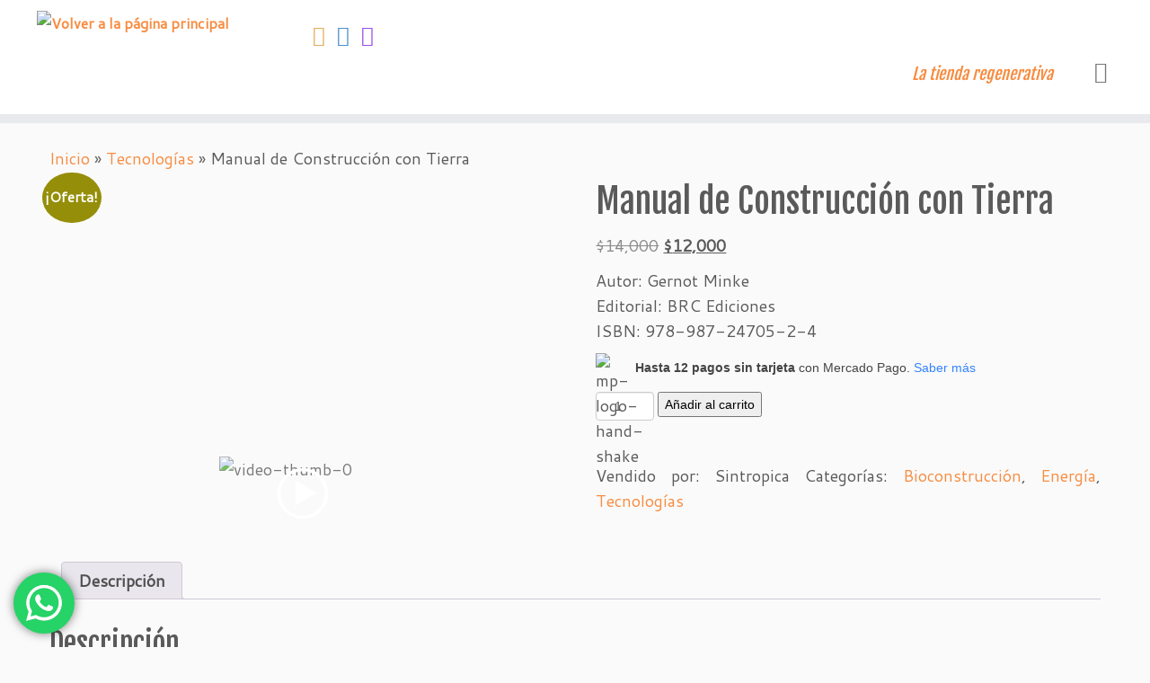

--- FILE ---
content_type: text/html; charset=UTF-8
request_url: https://sintropica.org/producto/manual-de-construccion-con-tierra/
body_size: 33697
content:
<!DOCTYPE html>
<!--[if IE 7]>
<html class="ie ie7 no-js" lang="es">
<![endif]-->
<!--[if IE 8]>
<html class="ie ie8 no-js" lang="es">
<![endif]-->
<!--[if !(IE 7) | !(IE 8)  ]><!-->
<html class="no-js" lang="es">
<!--<![endif]-->
	<head>
		<meta charset="UTF-8" />
		<meta http-equiv="X-UA-Compatible" content="IE=EDGE" />
		<meta name="viewport" content="width=device-width, initial-scale=1.0" />
        <link rel="profile"  href="https://gmpg.org/xfn/11" />
		<link rel="pingback" href="https://sintropica.org/xmlrpc.php" />
		<script>(function(html){html.className = html.className.replace(/\bno-js\b/,'js')})(document.documentElement);</script>
<title>Manual de Construcción con Tierra &#8211; Sintropica</title>
<meta name='robots' content='max-image-preview:large' />
	<style>img:is([sizes="auto" i], [sizes^="auto," i]) { contain-intrinsic-size: 3000px 1500px }</style>
	<link rel='dns-prefetch' href='//capi-automation.s3.us-east-2.amazonaws.com' />
<link rel='dns-prefetch' href='//fonts.googleapis.com' />
<link rel="alternate" type="application/rss+xml" title="Sintropica &raquo; Feed" href="https://sintropica.org/feed/" />
<link rel="alternate" type="application/rss+xml" title="Sintropica &raquo; Feed de los comentarios" href="https://sintropica.org/comments/feed/" />
<script type="text/javascript">
/* <![CDATA[ */
window._wpemojiSettings = {"baseUrl":"https:\/\/s.w.org\/images\/core\/emoji\/15.0.3\/72x72\/","ext":".png","svgUrl":"https:\/\/s.w.org\/images\/core\/emoji\/15.0.3\/svg\/","svgExt":".svg","source":{"concatemoji":"https:\/\/sintropica.org\/wp-includes\/js\/wp-emoji-release.min.js?ver=6.7.4"}};
/*! This file is auto-generated */
!function(i,n){var o,s,e;function c(e){try{var t={supportTests:e,timestamp:(new Date).valueOf()};sessionStorage.setItem(o,JSON.stringify(t))}catch(e){}}function p(e,t,n){e.clearRect(0,0,e.canvas.width,e.canvas.height),e.fillText(t,0,0);var t=new Uint32Array(e.getImageData(0,0,e.canvas.width,e.canvas.height).data),r=(e.clearRect(0,0,e.canvas.width,e.canvas.height),e.fillText(n,0,0),new Uint32Array(e.getImageData(0,0,e.canvas.width,e.canvas.height).data));return t.every(function(e,t){return e===r[t]})}function u(e,t,n){switch(t){case"flag":return n(e,"\ud83c\udff3\ufe0f\u200d\u26a7\ufe0f","\ud83c\udff3\ufe0f\u200b\u26a7\ufe0f")?!1:!n(e,"\ud83c\uddfa\ud83c\uddf3","\ud83c\uddfa\u200b\ud83c\uddf3")&&!n(e,"\ud83c\udff4\udb40\udc67\udb40\udc62\udb40\udc65\udb40\udc6e\udb40\udc67\udb40\udc7f","\ud83c\udff4\u200b\udb40\udc67\u200b\udb40\udc62\u200b\udb40\udc65\u200b\udb40\udc6e\u200b\udb40\udc67\u200b\udb40\udc7f");case"emoji":return!n(e,"\ud83d\udc26\u200d\u2b1b","\ud83d\udc26\u200b\u2b1b")}return!1}function f(e,t,n){var r="undefined"!=typeof WorkerGlobalScope&&self instanceof WorkerGlobalScope?new OffscreenCanvas(300,150):i.createElement("canvas"),a=r.getContext("2d",{willReadFrequently:!0}),o=(a.textBaseline="top",a.font="600 32px Arial",{});return e.forEach(function(e){o[e]=t(a,e,n)}),o}function t(e){var t=i.createElement("script");t.src=e,t.defer=!0,i.head.appendChild(t)}"undefined"!=typeof Promise&&(o="wpEmojiSettingsSupports",s=["flag","emoji"],n.supports={everything:!0,everythingExceptFlag:!0},e=new Promise(function(e){i.addEventListener("DOMContentLoaded",e,{once:!0})}),new Promise(function(t){var n=function(){try{var e=JSON.parse(sessionStorage.getItem(o));if("object"==typeof e&&"number"==typeof e.timestamp&&(new Date).valueOf()<e.timestamp+604800&&"object"==typeof e.supportTests)return e.supportTests}catch(e){}return null}();if(!n){if("undefined"!=typeof Worker&&"undefined"!=typeof OffscreenCanvas&&"undefined"!=typeof URL&&URL.createObjectURL&&"undefined"!=typeof Blob)try{var e="postMessage("+f.toString()+"("+[JSON.stringify(s),u.toString(),p.toString()].join(",")+"));",r=new Blob([e],{type:"text/javascript"}),a=new Worker(URL.createObjectURL(r),{name:"wpTestEmojiSupports"});return void(a.onmessage=function(e){c(n=e.data),a.terminate(),t(n)})}catch(e){}c(n=f(s,u,p))}t(n)}).then(function(e){for(var t in e)n.supports[t]=e[t],n.supports.everything=n.supports.everything&&n.supports[t],"flag"!==t&&(n.supports.everythingExceptFlag=n.supports.everythingExceptFlag&&n.supports[t]);n.supports.everythingExceptFlag=n.supports.everythingExceptFlag&&!n.supports.flag,n.DOMReady=!1,n.readyCallback=function(){n.DOMReady=!0}}).then(function(){return e}).then(function(){var e;n.supports.everything||(n.readyCallback(),(e=n.source||{}).concatemoji?t(e.concatemoji):e.wpemoji&&e.twemoji&&(t(e.twemoji),t(e.wpemoji)))}))}((window,document),window._wpemojiSettings);
/* ]]> */
</script>

<link rel='stylesheet' id='tc-gfonts-css' href='//fonts.googleapis.com/css?family=Fjalla+One:400%7CCantarell:400' type='text/css' media='all' />
<link rel='stylesheet' id='font-awesome-css' href='https://sintropica.org/wp-content/plugins/stagtools/assets/css/fontawesome-all.min.css?ver=5.15.3' type='text/css' media='all' />
<link rel='stylesheet' id='stag-shortcode-styles-css' href='https://sintropica.org/wp-content/plugins/stagtools/assets/css/stag-shortcodes.css?ver=2.3.8' type='text/css' media='all' />
<link rel='stylesheet' id='ht_ctc_main_css-css' href='https://sintropica.org/wp-content/plugins/click-to-chat-for-whatsapp/new/inc/assets/css/main.css?ver=4.20' type='text/css' media='all' />
<style id='wp-emoji-styles-inline-css' type='text/css'>

	img.wp-smiley, img.emoji {
		display: inline !important;
		border: none !important;
		box-shadow: none !important;
		height: 1em !important;
		width: 1em !important;
		margin: 0 0.07em !important;
		vertical-align: -0.1em !important;
		background: none !important;
		padding: 0 !important;
	}
</style>
<link rel='stylesheet' id='wp-block-library-css' href='https://sintropica.org/wp-includes/css/dist/block-library/style.min.css?ver=6.7.4' type='text/css' media='all' />
<link rel='stylesheet' id='awb-css' href='https://sintropica.org/wp-content/plugins/advanced-backgrounds/assets/awb/awb.min.css?ver=1.12.8' type='text/css' media='all' />
<style id='classic-theme-styles-inline-css' type='text/css'>
/*! This file is auto-generated */
.wp-block-button__link{color:#fff;background-color:#32373c;border-radius:9999px;box-shadow:none;text-decoration:none;padding:calc(.667em + 2px) calc(1.333em + 2px);font-size:1.125em}.wp-block-file__button{background:#32373c;color:#fff;text-decoration:none}
</style>
<style id='global-styles-inline-css' type='text/css'>
:root{--wp--preset--aspect-ratio--square: 1;--wp--preset--aspect-ratio--4-3: 4/3;--wp--preset--aspect-ratio--3-4: 3/4;--wp--preset--aspect-ratio--3-2: 3/2;--wp--preset--aspect-ratio--2-3: 2/3;--wp--preset--aspect-ratio--16-9: 16/9;--wp--preset--aspect-ratio--9-16: 9/16;--wp--preset--color--black: #000000;--wp--preset--color--cyan-bluish-gray: #abb8c3;--wp--preset--color--white: #ffffff;--wp--preset--color--pale-pink: #f78da7;--wp--preset--color--vivid-red: #cf2e2e;--wp--preset--color--luminous-vivid-orange: #ff6900;--wp--preset--color--luminous-vivid-amber: #fcb900;--wp--preset--color--light-green-cyan: #7bdcb5;--wp--preset--color--vivid-green-cyan: #00d084;--wp--preset--color--pale-cyan-blue: #8ed1fc;--wp--preset--color--vivid-cyan-blue: #0693e3;--wp--preset--color--vivid-purple: #9b51e0;--wp--preset--gradient--vivid-cyan-blue-to-vivid-purple: linear-gradient(135deg,rgba(6,147,227,1) 0%,rgb(155,81,224) 100%);--wp--preset--gradient--light-green-cyan-to-vivid-green-cyan: linear-gradient(135deg,rgb(122,220,180) 0%,rgb(0,208,130) 100%);--wp--preset--gradient--luminous-vivid-amber-to-luminous-vivid-orange: linear-gradient(135deg,rgba(252,185,0,1) 0%,rgba(255,105,0,1) 100%);--wp--preset--gradient--luminous-vivid-orange-to-vivid-red: linear-gradient(135deg,rgba(255,105,0,1) 0%,rgb(207,46,46) 100%);--wp--preset--gradient--very-light-gray-to-cyan-bluish-gray: linear-gradient(135deg,rgb(238,238,238) 0%,rgb(169,184,195) 100%);--wp--preset--gradient--cool-to-warm-spectrum: linear-gradient(135deg,rgb(74,234,220) 0%,rgb(151,120,209) 20%,rgb(207,42,186) 40%,rgb(238,44,130) 60%,rgb(251,105,98) 80%,rgb(254,248,76) 100%);--wp--preset--gradient--blush-light-purple: linear-gradient(135deg,rgb(255,206,236) 0%,rgb(152,150,240) 100%);--wp--preset--gradient--blush-bordeaux: linear-gradient(135deg,rgb(254,205,165) 0%,rgb(254,45,45) 50%,rgb(107,0,62) 100%);--wp--preset--gradient--luminous-dusk: linear-gradient(135deg,rgb(255,203,112) 0%,rgb(199,81,192) 50%,rgb(65,88,208) 100%);--wp--preset--gradient--pale-ocean: linear-gradient(135deg,rgb(255,245,203) 0%,rgb(182,227,212) 50%,rgb(51,167,181) 100%);--wp--preset--gradient--electric-grass: linear-gradient(135deg,rgb(202,248,128) 0%,rgb(113,206,126) 100%);--wp--preset--gradient--midnight: linear-gradient(135deg,rgb(2,3,129) 0%,rgb(40,116,252) 100%);--wp--preset--font-size--small: 13px;--wp--preset--font-size--medium: 20px;--wp--preset--font-size--large: 36px;--wp--preset--font-size--x-large: 42px;--wp--preset--spacing--20: 0.44rem;--wp--preset--spacing--30: 0.67rem;--wp--preset--spacing--40: 1rem;--wp--preset--spacing--50: 1.5rem;--wp--preset--spacing--60: 2.25rem;--wp--preset--spacing--70: 3.38rem;--wp--preset--spacing--80: 5.06rem;--wp--preset--shadow--natural: 6px 6px 9px rgba(0, 0, 0, 0.2);--wp--preset--shadow--deep: 12px 12px 50px rgba(0, 0, 0, 0.4);--wp--preset--shadow--sharp: 6px 6px 0px rgba(0, 0, 0, 0.2);--wp--preset--shadow--outlined: 6px 6px 0px -3px rgba(255, 255, 255, 1), 6px 6px rgba(0, 0, 0, 1);--wp--preset--shadow--crisp: 6px 6px 0px rgba(0, 0, 0, 1);}:where(.is-layout-flex){gap: 0.5em;}:where(.is-layout-grid){gap: 0.5em;}body .is-layout-flex{display: flex;}.is-layout-flex{flex-wrap: wrap;align-items: center;}.is-layout-flex > :is(*, div){margin: 0;}body .is-layout-grid{display: grid;}.is-layout-grid > :is(*, div){margin: 0;}:where(.wp-block-columns.is-layout-flex){gap: 2em;}:where(.wp-block-columns.is-layout-grid){gap: 2em;}:where(.wp-block-post-template.is-layout-flex){gap: 1.25em;}:where(.wp-block-post-template.is-layout-grid){gap: 1.25em;}.has-black-color{color: var(--wp--preset--color--black) !important;}.has-cyan-bluish-gray-color{color: var(--wp--preset--color--cyan-bluish-gray) !important;}.has-white-color{color: var(--wp--preset--color--white) !important;}.has-pale-pink-color{color: var(--wp--preset--color--pale-pink) !important;}.has-vivid-red-color{color: var(--wp--preset--color--vivid-red) !important;}.has-luminous-vivid-orange-color{color: var(--wp--preset--color--luminous-vivid-orange) !important;}.has-luminous-vivid-amber-color{color: var(--wp--preset--color--luminous-vivid-amber) !important;}.has-light-green-cyan-color{color: var(--wp--preset--color--light-green-cyan) !important;}.has-vivid-green-cyan-color{color: var(--wp--preset--color--vivid-green-cyan) !important;}.has-pale-cyan-blue-color{color: var(--wp--preset--color--pale-cyan-blue) !important;}.has-vivid-cyan-blue-color{color: var(--wp--preset--color--vivid-cyan-blue) !important;}.has-vivid-purple-color{color: var(--wp--preset--color--vivid-purple) !important;}.has-black-background-color{background-color: var(--wp--preset--color--black) !important;}.has-cyan-bluish-gray-background-color{background-color: var(--wp--preset--color--cyan-bluish-gray) !important;}.has-white-background-color{background-color: var(--wp--preset--color--white) !important;}.has-pale-pink-background-color{background-color: var(--wp--preset--color--pale-pink) !important;}.has-vivid-red-background-color{background-color: var(--wp--preset--color--vivid-red) !important;}.has-luminous-vivid-orange-background-color{background-color: var(--wp--preset--color--luminous-vivid-orange) !important;}.has-luminous-vivid-amber-background-color{background-color: var(--wp--preset--color--luminous-vivid-amber) !important;}.has-light-green-cyan-background-color{background-color: var(--wp--preset--color--light-green-cyan) !important;}.has-vivid-green-cyan-background-color{background-color: var(--wp--preset--color--vivid-green-cyan) !important;}.has-pale-cyan-blue-background-color{background-color: var(--wp--preset--color--pale-cyan-blue) !important;}.has-vivid-cyan-blue-background-color{background-color: var(--wp--preset--color--vivid-cyan-blue) !important;}.has-vivid-purple-background-color{background-color: var(--wp--preset--color--vivid-purple) !important;}.has-black-border-color{border-color: var(--wp--preset--color--black) !important;}.has-cyan-bluish-gray-border-color{border-color: var(--wp--preset--color--cyan-bluish-gray) !important;}.has-white-border-color{border-color: var(--wp--preset--color--white) !important;}.has-pale-pink-border-color{border-color: var(--wp--preset--color--pale-pink) !important;}.has-vivid-red-border-color{border-color: var(--wp--preset--color--vivid-red) !important;}.has-luminous-vivid-orange-border-color{border-color: var(--wp--preset--color--luminous-vivid-orange) !important;}.has-luminous-vivid-amber-border-color{border-color: var(--wp--preset--color--luminous-vivid-amber) !important;}.has-light-green-cyan-border-color{border-color: var(--wp--preset--color--light-green-cyan) !important;}.has-vivid-green-cyan-border-color{border-color: var(--wp--preset--color--vivid-green-cyan) !important;}.has-pale-cyan-blue-border-color{border-color: var(--wp--preset--color--pale-cyan-blue) !important;}.has-vivid-cyan-blue-border-color{border-color: var(--wp--preset--color--vivid-cyan-blue) !important;}.has-vivid-purple-border-color{border-color: var(--wp--preset--color--vivid-purple) !important;}.has-vivid-cyan-blue-to-vivid-purple-gradient-background{background: var(--wp--preset--gradient--vivid-cyan-blue-to-vivid-purple) !important;}.has-light-green-cyan-to-vivid-green-cyan-gradient-background{background: var(--wp--preset--gradient--light-green-cyan-to-vivid-green-cyan) !important;}.has-luminous-vivid-amber-to-luminous-vivid-orange-gradient-background{background: var(--wp--preset--gradient--luminous-vivid-amber-to-luminous-vivid-orange) !important;}.has-luminous-vivid-orange-to-vivid-red-gradient-background{background: var(--wp--preset--gradient--luminous-vivid-orange-to-vivid-red) !important;}.has-very-light-gray-to-cyan-bluish-gray-gradient-background{background: var(--wp--preset--gradient--very-light-gray-to-cyan-bluish-gray) !important;}.has-cool-to-warm-spectrum-gradient-background{background: var(--wp--preset--gradient--cool-to-warm-spectrum) !important;}.has-blush-light-purple-gradient-background{background: var(--wp--preset--gradient--blush-light-purple) !important;}.has-blush-bordeaux-gradient-background{background: var(--wp--preset--gradient--blush-bordeaux) !important;}.has-luminous-dusk-gradient-background{background: var(--wp--preset--gradient--luminous-dusk) !important;}.has-pale-ocean-gradient-background{background: var(--wp--preset--gradient--pale-ocean) !important;}.has-electric-grass-gradient-background{background: var(--wp--preset--gradient--electric-grass) !important;}.has-midnight-gradient-background{background: var(--wp--preset--gradient--midnight) !important;}.has-small-font-size{font-size: var(--wp--preset--font-size--small) !important;}.has-medium-font-size{font-size: var(--wp--preset--font-size--medium) !important;}.has-large-font-size{font-size: var(--wp--preset--font-size--large) !important;}.has-x-large-font-size{font-size: var(--wp--preset--font-size--x-large) !important;}
:where(.wp-block-post-template.is-layout-flex){gap: 1.25em;}:where(.wp-block-post-template.is-layout-grid){gap: 1.25em;}
:where(.wp-block-columns.is-layout-flex){gap: 2em;}:where(.wp-block-columns.is-layout-grid){gap: 2em;}
:root :where(.wp-block-pullquote){font-size: 1.5em;line-height: 1.6;}
</style>
<link rel='stylesheet' id='acoplw-style-css' href='https://sintropica.org/wp-content/plugins/aco-product-labels-for-woocommerce/includes/../assets/css/frontend.css?ver=1.5.12' type='text/css' media='all' />
<link rel='stylesheet' id='contact-form-7-css' href='https://sintropica.org/wp-content/plugins/contact-form-7/includes/css/styles.css?ver=6.1.4' type='text/css' media='all' />
<link rel='stylesheet' id='photoswipe-css' href='https://sintropica.org/wp-content/plugins/woocommerce/assets/css/photoswipe/photoswipe.min.css?ver=10.3.7' type='text/css' media='all' />
<link rel='stylesheet' id='photoswipe-default-skin-css' href='https://sintropica.org/wp-content/plugins/woocommerce/assets/css/photoswipe/default-skin/default-skin.min.css?ver=10.3.7' type='text/css' media='all' />
<link rel='stylesheet' id='woocommerce-layout-css' href='https://sintropica.org/wp-content/plugins/woocommerce/assets/css/woocommerce-layout.css?ver=10.3.7' type='text/css' media='all' />
<link rel='stylesheet' id='woocommerce-smallscreen-css' href='https://sintropica.org/wp-content/plugins/woocommerce/assets/css/woocommerce-smallscreen.css?ver=10.3.7' type='text/css' media='only screen and (max-width: 768px)' />
<link rel='stylesheet' id='woocommerce-general-css' href='https://sintropica.org/wp-content/plugins/woocommerce/assets/css/woocommerce.css?ver=10.3.7' type='text/css' media='all' />
<style id='woocommerce-inline-inline-css' type='text/css'>
.woocommerce form .form-row .required { visibility: visible; }
</style>
<link rel='stylesheet' id='nickx-nfancybox-css-css' href='https://sintropica.org/wp-content/plugins/product-video-gallery-slider-for-woocommerce/public/css/fancybox.css?ver=1' type='text/css' media='all' />
<link rel='stylesheet' id='nickx-front-css-css' href='https://sintropica.org/wp-content/plugins/product-video-gallery-slider-for-woocommerce/public/css/nickx-front.css?ver=1' type='text/css' media='all' />
<link rel='stylesheet' id='dashicons-css' href='https://sintropica.org/wp-includes/css/dashicons.min.css?ver=6.7.4' type='text/css' media='all' />
<link rel='stylesheet' id='brands-styles-css' href='https://sintropica.org/wp-content/plugins/woocommerce/assets/css/brands.css?ver=10.3.7' type='text/css' media='all' />
<link rel='stylesheet' id='select2-css' href='https://sintropica.org/wp-content/plugins/woocommerce/assets/css/select2.css?ver=10.3.7' type='text/css' media='all' />
<link rel='stylesheet' id='customizr-fa-css' href='https://sintropica.org/wp-content/themes/customizr/assets/shared/fonts/fa/css/fontawesome-all.min.css?ver=4.4.22' type='text/css' media='all' />
<link rel='stylesheet' id='customizr-common-css' href='https://sintropica.org/wp-content/themes/customizr/inc/assets/css/tc_common.min.css?ver=4.4.22' type='text/css' media='all' />
<link rel='stylesheet' id='customizr-skin-css' href='https://sintropica.org/wp-content/themes/customizr/inc/assets/css/orange.min.css?ver=4.4.22' type='text/css' media='all' />
<style id='customizr-skin-inline-css' type='text/css'>

                  .site-title,.site-description,h1,h2,h3,.tc-dropcap {
                    font-family : 'Fjalla One';
                    font-weight : 400;
                  }

                  body,.navbar .nav>li>a {
                    font-family : 'Cantarell';
                    font-weight : 400;
                  }

            body,.navbar .nav>li>a {
              font-size : 18px;
              line-height : 1.6em;
            }

          .tc-dropcap {
            color: #F78C40;
            float: left;
            font-size: 75px;
            line-height: 75px;
            padding-right: 8px;
            padding-left: 3px;
          }

          .skin-shadow .tc-dropcap {
            color: #F78C40;
            text-shadow: #e16309 -1px 0, #e16309 0 -1px, #e16309 0 1px, #e16309 -1px -2px;
          }

          .simple-black .tc-dropcap {
            color: #444;
          }
table { border-collapse: separate; }
                           body table { border-collapse: collapse; }
                          
.social-links .social-icon:before { content: none } 
header.tc-header {border-top: none;}

.sticky-enabled .tc-shrink-on .site-logo img {
    					height:30px!important;width:auto!important
    				}

    				.sticky-enabled .tc-shrink-on .brand .site-title {
    					font-size:0.6em;opacity:0.8;line-height:1.2em
    				}

.tc-no-sticky-header .tc-header, .tc-sticky-header .tc-header {
  					z-index:200
  				}

.tc-single-post-thumbnail-wrapper .tc-rectangular-thumb {
          max-height: 300px;
          height :300px
        }

        .tc-center-images .tc-single-post-thumbnail-wrapper .tc-rectangular-thumb img {
          opacity : 0;
          -webkit-transition: opacity .5s ease-in-out;
          -moz-transition: opacity .5s ease-in-out;
          -ms-transition: opacity .5s ease-in-out;
          -o-transition: opacity .5s ease-in-out;
          transition: opacity .5s ease-in-out;
        }

@media (max-width: 480px ){
.tc-single-post-thumbnail-wrapper .tc-rectangular-thumb {
            max-height: 200px;
            height :200px
          }
}

.tc-slider-loader-wrapper{ display:none }
html.js .tc-slider-loader-wrapper { display: block }.no-csstransforms3d .tc-slider-loader-wrapper .tc-img-gif-loader {
                                                background: url('https://sintropica.org/wp-content/themes/customizr/assets/front/img/slider-loader.gif') no-repeat center center;
                                         }.tc-slider-loader-wrapper .tc-css-loader > div { border-color:#F78C40; }

      .carousel .czr-item {
        line-height: 600px;
        min-height:600px;
        max-height:600px;
      }
      .tc-slider-loader-wrapper {
        line-height: 600px;
        height:600px;
      }
      .carousel .tc-slider-controls {
        line-height: 600px;
        max-height:600px;
      }

        @media (max-width: 1200px) {
          .carousel .czr-item {
            line-height: 462px;
            max-height:462px;
            min-height:462px;
          }
          .czr-item .carousel-caption {
            max-height: 402px;
            overflow: hidden;
          }
          .carousel .tc-slider-loader-wrapper {
            line-height: 462px;
            height:462px;
          }
        }

        @media (max-width: 979px) {
          .carousel .czr-item {
            line-height: 370.8px;
            max-height:370.8px;
            min-height:370.8px;
          }
          .czr-item .carousel-caption {
            max-height: 310.8px;
            overflow: hidden;
          }
          .carousel .tc-slider-loader-wrapper {
            line-height: 370.8px;
            height:370.8px;
          }
        }

        @media (max-width: 480px) {
          .carousel .czr-item {
            line-height: 228px;
            max-height:228px;
            min-height:228px;
          }
          .czr-item .carousel-caption {
            max-height: 168px;
            overflow: hidden;
          }
          .carousel .tc-slider-loader-wrapper {
            line-height: 228px;
            height:228px;
          }
        }

        @media (max-width: 320px) {
          .carousel .czr-item {
            line-height: 168px;
            max-height:168px;
            min-height:168px;
          }
          .czr-item .carousel-caption {
            max-height: 108px;
            overflow: hidden;
          }
          .carousel .tc-slider-loader-wrapper {
            line-height: 168px;
            height:168px;
          }
        }

#tc-push-footer { display: none; visibility: hidden; }
         .tc-sticky-footer #tc-push-footer.sticky-footer-enabled { display: block; }
        

.sticky-enabled .tc-header.tc-wccart-off .tc-wc-menu { display: none; }
               .sticky-enabled .tc-tagline-off.tc-wccart-on .tc-wc-menu { margin-left: 0; margin-top: 3px; }
               .sticky-enabled .tc-tagline-off.tc-wccart-on .btn-toggle-nav { margin-top: 5px; }
               .tc-header .tc-wc-menu .nav { text-align: right; }
               .navbar .tc-wc-menu .nav > li > .dropdown-menu:before { right: 9px; left: auto;} .navbar .tc-wc-menu .nav > li > .dropdown-menu:after { right: 10px; left: auto; }
               .tc-header .tc-wc-menu .dropdown-menu {
                  right: 0; left: auto; width: 250px; padding: 2px;
               }
               .tc-header .tc-wc-menu {
                 float: right; clear:none; margin-top: 1px;
               }
               .tc-header .tc-wc-menu .nav > li {
                 float:none;
               }
               .tc-wc-menu ul.dropdown-menu .buttons a,
               .tc-wc-menu ul {
                 width: 100%;
                 -webkit-box-sizing: border-box;
                 -moz-box-sizing: border-box;
                 box-sizing: border-box;
               }
               .tc-wc-menu ul.dropdown-menu .buttons a {
                 margin: 10px 5px 0 0px; text-align: center;
               }
               .tc-wc-menu .nav > li > a:before {
                 content: '\f07a';
                 position:absolute;
                 font-size:1.35em; left: 0;
               }
               .tc-header .tc-wc-menu .nav > li > a {
                 position: relative;
                 padding-right: 0 !important;
                 padding-left: 0 !important;
                 display:inline-block;
                 border-bottom: none;
                 text-align: right;
                 height: 1em;
                 min-width:1.8em;
               }
               .tc-wc-menu .count {
                 font-size: 0.7em;
                 margin-left: 2.1em;
                 position: relative;
                 top: 1em;
                 pointer-events: none;
               }
               .tc-wc-menu .woocommerce.widget_shopping_cart li {
                 padding: 0.5em;
               }
               .tc-header .tc-wc-menu .woocommerce.widget_shopping_cart p,
               .tc-header .tc-wc-menu .woocommerce.widget_shopping_cart li {
                 padding-right: 1em;
                 padding-left: 1em;
                 text-align: left;
                 font-size: inherit; font-family: inherit;
               }
               .tc-wc-menu .widget_shopping_cart .product_list_widget li a.remove {
                 position: relative; float: left; top: auto; margin-right: 0.2em;
               }
               .tc-wc-menu .widget_shopping_cart .product_list_widget {
                 max-height: 40vh;
                 overflow-y: auto;
                 padding: 1em 0;
               }
               @media (max-width: 979px) {
                .tc-wc-menu[class*=span] { width: auto; margin-top:7px;  }
                .tc-wc-menu .dropdown-menu { display: none !important;}
              }
              @media (max-width: 767px) { .sticky-enabled .tc-wccart-on .brand { width: 50%;} }
        
</style>
<link rel='stylesheet' id='customizr-style-css' href='https://sintropica.org/wp-content/themes/customizr/style.css?ver=4.4.22' type='text/css' media='all' />
<link rel='stylesheet' id='fancyboxcss-css' href='https://sintropica.org/wp-content/themes/customizr/assets/front/js/libs/fancybox/jquery.fancybox-1.3.4.min.css?ver=6.7.4' type='text/css' media='all' />
<link rel='stylesheet' id='newsletter-css' href='https://sintropica.org/wp-content/plugins/newsletter/style.css?ver=8.8.1' type='text/css' media='all' />
<link rel='stylesheet' id='newsletter-popup-css' href='https://sintropica.org/wp-content/plugins/newsletter/subscription/assets/popup.css?ver=8.8.1' type='text/css' media='all' />
<link rel='stylesheet' id='woocommerce-cpw-css' href='https://sintropica.org/wp-content/plugins/custom-price-for-woocommerce/vendor_prefixed/wpdesk/custom-price-for-woocommerce-core/assets/css/frontend/front.css?ver=1768871487' type='text/css' media='all' />
<link rel='stylesheet' id='elementor-frontend-css' href='https://sintropica.org/wp-content/plugins/elementor/assets/css/frontend.min.css?ver=3.34.1' type='text/css' media='all' />
<link rel='stylesheet' id='eael-general-css' href='https://sintropica.org/wp-content/plugins/essential-addons-for-elementor-lite/assets/front-end/css/view/general.min.css?ver=6.5.7' type='text/css' media='all' />
<script type="text/javascript" src="https://sintropica.org/wp-includes/js/jquery/jquery.min.js?ver=3.7.1" id="jquery-core-js"></script>
<script type="text/javascript" src="https://sintropica.org/wp-includes/js/jquery/jquery-migrate.min.js?ver=3.4.1" id="jquery-migrate-js"></script>
<script type="text/javascript" id="acoplw-script-js-extra">
/* <![CDATA[ */
var acoplw_frontend_object = {"classname":"","enablejquery":"0"};
/* ]]> */
</script>
<script type="text/javascript" src="https://sintropica.org/wp-content/plugins/aco-product-labels-for-woocommerce/includes/../assets/js/frontend.js?ver=1.5.12" id="acoplw-script-js"></script>
<script type="text/javascript" src="https://sintropica.org/wp-content/plugins/woocommerce/assets/js/jquery-blockui/jquery.blockUI.min.js?ver=2.7.0-wc.10.3.7" id="wc-jquery-blockui-js" defer="defer" data-wp-strategy="defer"></script>
<script type="text/javascript" id="wc-add-to-cart-js-extra">
/* <![CDATA[ */
var wc_add_to_cart_params = {"ajax_url":"\/wp-admin\/admin-ajax.php","wc_ajax_url":"\/?wc-ajax=%%endpoint%%","i18n_view_cart":"Ver carrito","cart_url":"https:\/\/sintropica.org\/carro\/","is_cart":"","cart_redirect_after_add":"no"};
/* ]]> */
</script>
<script type="text/javascript" src="https://sintropica.org/wp-content/plugins/woocommerce/assets/js/frontend/add-to-cart.min.js?ver=10.3.7" id="wc-add-to-cart-js" defer="defer" data-wp-strategy="defer"></script>
<script type="text/javascript" src="https://sintropica.org/wp-content/plugins/woocommerce/assets/js/zoom/jquery.zoom.min.js?ver=1.7.21-wc.10.3.7" id="wc-zoom-js" defer="defer" data-wp-strategy="defer"></script>
<script type="text/javascript" src="https://sintropica.org/wp-content/plugins/woocommerce/assets/js/flexslider/jquery.flexslider.min.js?ver=2.7.2-wc.10.3.7" id="wc-flexslider-js" defer="defer" data-wp-strategy="defer"></script>
<script type="text/javascript" src="https://sintropica.org/wp-content/plugins/woocommerce/assets/js/photoswipe/photoswipe.min.js?ver=4.1.1-wc.10.3.7" id="wc-photoswipe-js" defer="defer" data-wp-strategy="defer"></script>
<script type="text/javascript" src="https://sintropica.org/wp-content/plugins/woocommerce/assets/js/photoswipe/photoswipe-ui-default.min.js?ver=4.1.1-wc.10.3.7" id="wc-photoswipe-ui-default-js" defer="defer" data-wp-strategy="defer"></script>
<script type="text/javascript" id="wc-single-product-js-extra">
/* <![CDATA[ */
var wc_single_product_params = {"i18n_required_rating_text":"Por favor elige una puntuaci\u00f3n","i18n_rating_options":["1 de 5 estrellas","2 de 5 estrellas","3 de 5 estrellas","4 de 5 estrellas","5 de 5 estrellas"],"i18n_product_gallery_trigger_text":"Ver galer\u00eda de im\u00e1genes a pantalla completa","review_rating_required":"yes","flexslider":{"rtl":false,"animation":"slide","smoothHeight":true,"directionNav":false,"controlNav":"thumbnails","slideshow":false,"animationSpeed":500,"animationLoop":false,"allowOneSlide":false},"zoom_enabled":"1","zoom_options":[],"photoswipe_enabled":"1","photoswipe_options":{"shareEl":false,"closeOnScroll":false,"history":false,"hideAnimationDuration":0,"showAnimationDuration":0},"flexslider_enabled":"1"};
/* ]]> */
</script>
<script type="text/javascript" src="https://sintropica.org/wp-content/plugins/woocommerce/assets/js/frontend/single-product.min.js?ver=10.3.7" id="wc-single-product-js" defer="defer" data-wp-strategy="defer"></script>
<script type="text/javascript" src="https://sintropica.org/wp-content/plugins/woocommerce/assets/js/js-cookie/js.cookie.min.js?ver=2.1.4-wc.10.3.7" id="wc-js-cookie-js" defer="defer" data-wp-strategy="defer"></script>
<script type="text/javascript" id="woocommerce-js-extra">
/* <![CDATA[ */
var woocommerce_params = {"ajax_url":"\/wp-admin\/admin-ajax.php","wc_ajax_url":"\/?wc-ajax=%%endpoint%%","i18n_password_show":"Mostrar contrase\u00f1a","i18n_password_hide":"Ocultar contrase\u00f1a"};
/* ]]> */
</script>
<script type="text/javascript" src="https://sintropica.org/wp-content/plugins/woocommerce/assets/js/frontend/woocommerce.min.js?ver=10.3.7" id="woocommerce-js" defer="defer" data-wp-strategy="defer"></script>
<script type="text/javascript" src="https://sintropica.org/wp-content/themes/customizr/assets/front/js/libs/modernizr.min.js?ver=4.4.22" id="modernizr-js"></script>
<script type="text/javascript" src="https://sintropica.org/wp-content/themes/customizr/assets/front/js/libs/fancybox/jquery.fancybox-1.3.4.min.js?ver=4.4.22" id="tc-fancybox-js"></script>
<script type="text/javascript" src="https://sintropica.org/wp-includes/js/underscore.min.js?ver=1.13.7" id="underscore-js"></script>
<script type="text/javascript" id="tc-scripts-js-extra">
/* <![CDATA[ */
var TCParams = {"_disabled":[],"FancyBoxState":"1","FancyBoxAutoscale":"1","SliderName":"","SliderDelay":"","SliderHover":"1","centerSliderImg":"1","SmoothScroll":{"Enabled":false,"Options":{"touchpadSupport":false}},"anchorSmoothScroll":"easeOutExpo","anchorSmoothScrollExclude":{"simple":["[class*=edd]",".tc-carousel-control",".carousel-control","[data-toggle=\"modal\"]","[data-toggle=\"dropdown\"]","[data-toggle=\"tooltip\"]","[data-toggle=\"popover\"]","[data-toggle=\"collapse\"]","[data-toggle=\"tab\"]","[data-toggle=\"pill\"]","[class*=upme]","[class*=um-]"],"deep":{"classes":["wc-tabs","woocommerce-product-rating"],"ids":[]}},"ReorderBlocks":"1","centerAllImg":"1","HasComments":"","LeftSidebarClass":".span3.left.tc-sidebar","RightSidebarClass":".span3.right.tc-sidebar","LoadModernizr":"1","stickyCustomOffset":{"_initial":0,"_scrolling":0,"options":{"_static":true,"_element":""}},"stickyHeader":"1","dropdowntoViewport":"1","timerOnScrollAllBrowsers":"1","extLinksStyle":"1","extLinksTargetExt":"1","extLinksSkipSelectors":{"classes":["btn","button"],"ids":[]},"dropcapEnabled":"1","dropcapWhere":{"post":"1","page":""},"dropcapMinWords":"50","dropcapSkipSelectors":{"tags":["IMG","IFRAME","H1","H2","H3","H4","H5","H6","BLOCKQUOTE","UL","OL"],"classes":["btn","tc-placeholder-wrap"],"id":[]},"imgSmartLoadEnabled":"","imgSmartLoadOpts":{"parentSelectors":[".article-container",".__before_main_wrapper",".widget-front"],"opts":{"excludeImg":[".tc-holder-img"]}},"imgSmartLoadsForSliders":"","goldenRatio":"1.618","gridGoldenRatioLimit":"350","isSecondMenuEnabled":"","secondMenuRespSet":"in-sn-before","isParallaxOn":"1","parallaxRatio":"0.55","pluginCompats":[],"adminAjaxUrl":"https:\/\/sintropica.org\/wp-admin\/admin-ajax.php","ajaxUrl":"https:\/\/sintropica.org\/?czrajax=1","frontNonce":{"id":"CZRFrontNonce","handle":"2b4911f20c"},"isDevMode":"","isModernStyle":"","i18n":{"Permanently dismiss":"Descartar permanentemente"},"version":"4.4.22","frontNotifications":{"styleSwitcher":{"enabled":false,"content":"","dismissAction":"dismiss_style_switcher_note_front","ajaxUrl":"https:\/\/sintropica.org\/wp-admin\/admin-ajax.php"}}};
/* ]]> */
</script>
<script type="text/javascript" src="https://sintropica.org/wp-content/themes/customizr/inc/assets/js/tc-scripts.min.js?ver=4.4.22" id="tc-scripts-js"></script>
<link rel="https://api.w.org/" href="https://sintropica.org/wp-json/" /><link rel="alternate" title="JSON" type="application/json" href="https://sintropica.org/wp-json/wp/v2/product/1576" /><link rel="EditURI" type="application/rsd+xml" title="RSD" href="https://sintropica.org/xmlrpc.php?rsd" />
<link rel="canonical" href="https://sintropica.org/producto/manual-de-construccion-con-tierra/" />
<link rel='shortlink' href='https://sintropica.org/?p=1576' />
<link rel="alternate" title="oEmbed (JSON)" type="application/json+oembed" href="https://sintropica.org/wp-json/oembed/1.0/embed?url=https%3A%2F%2Fsintropica.org%2Fproducto%2Fmanual-de-construccion-con-tierra%2F" />
<link rel="alternate" title="oEmbed (XML)" type="text/xml+oembed" href="https://sintropica.org/wp-json/oembed/1.0/embed?url=https%3A%2F%2Fsintropica.org%2Fproducto%2Fmanual-de-construccion-con-tierra%2F&#038;format=xml" />
<link rel="preload" href="https://www.youtube.com/embed/AbMPspNoZAk?rel=0&showinfo=0&enablejsapi=1&feature=share" as="fetch"><meta name="title" content="Manual de Construcción con Tierra"/>
<meta name="description" content="Gernot Minke es el primer referente mundial en lo que se refiere a la construcción sustentable o natural. Y en su Manual de Construcción con Tierra está"/>
<meta name="keywords" content="bioconstrucción,energía,tecnologías"/>

<!-- Schema.org markup -->
    <meta itemprop="name" content="Manual de Construcción con Tierra">
    <meta itemprop="description" content="Gernot Minke es el primer referente mundial en lo que se refiere a la construcción sustentable o natural. Y en su Manual de Construcción con Tierra está">
    <meta itemprop="image" content="https://sintropica.org/wp-content/uploads/2024/02/manual-de-tierra.jpg">
<!-- End Schema.org markup -->


<!-- End Twitter Card Data -->

	<noscript><style>.woocommerce-product-gallery{ opacity: 1 !important; }</style></noscript>
	<meta name="generator" content="Elementor 3.34.1; features: additional_custom_breakpoints; settings: css_print_method-external, google_font-enabled, font_display-auto">
			<script  type="text/javascript">
				!function(f,b,e,v,n,t,s){if(f.fbq)return;n=f.fbq=function(){n.callMethod?
					n.callMethod.apply(n,arguments):n.queue.push(arguments)};if(!f._fbq)f._fbq=n;
					n.push=n;n.loaded=!0;n.version='2.0';n.queue=[];t=b.createElement(e);t.async=!0;
					t.src=v;s=b.getElementsByTagName(e)[0];s.parentNode.insertBefore(t,s)}(window,
					document,'script','https://connect.facebook.net/en_US/fbevents.js');
			</script>
			<!-- WooCommerce Facebook Integration Begin -->
			<script  type="text/javascript">

				fbq('init', '930709018513682', {}, {
    "agent": "woocommerce_0-10.3.7-3.5.15"
});

				document.addEventListener( 'DOMContentLoaded', function() {
					// Insert placeholder for events injected when a product is added to the cart through AJAX.
					document.body.insertAdjacentHTML( 'beforeend', '<div class=\"wc-facebook-pixel-event-placeholder\"></div>' );
				}, false );

			</script>
			<!-- WooCommerce Facebook Integration End -->
						<style>
				.e-con.e-parent:nth-of-type(n+4):not(.e-lazyloaded):not(.e-no-lazyload),
				.e-con.e-parent:nth-of-type(n+4):not(.e-lazyloaded):not(.e-no-lazyload) * {
					background-image: none !important;
				}
				@media screen and (max-height: 1024px) {
					.e-con.e-parent:nth-of-type(n+3):not(.e-lazyloaded):not(.e-no-lazyload),
					.e-con.e-parent:nth-of-type(n+3):not(.e-lazyloaded):not(.e-no-lazyload) * {
						background-image: none !important;
					}
				}
				@media screen and (max-height: 640px) {
					.e-con.e-parent:nth-of-type(n+2):not(.e-lazyloaded):not(.e-no-lazyload),
					.e-con.e-parent:nth-of-type(n+2):not(.e-lazyloaded):not(.e-no-lazyload) * {
						background-image: none !important;
					}
				}
			</style>
			<link rel="icon" href="https://sintropica.org/wp-content/uploads/2024/01/loguitu.png" sizes="32x32" />
<link rel="icon" href="https://sintropica.org/wp-content/uploads/2024/01/loguitu.png" sizes="192x192" />
<link rel="apple-touch-icon" href="https://sintropica.org/wp-content/uploads/2024/01/loguitu.png" />
<meta name="msapplication-TileImage" content="https://sintropica.org/wp-content/uploads/2024/01/loguitu.png" />
	</head>
	
	<body class="product-template-default single single-product postid-1576 wp-custom-logo wp-embed-responsive theme-customizr woocommerce woocommerce-page woocommerce-no-js tc-fade-hover-links skin-shadow tc-no-sidebar tc-center-images skin-orange customizr-4-4-22 stagtools tc-sticky-header sticky-disabled tc-solid-color-on-scroll no-navbar elementor-default elementor-kit-1006 tc-sticky-footer" >
            <a class="screen-reader-text skip-link" href="#content">Saltar al contenido</a>
        
    <div id="tc-page-wrap" class="">

  		
  	   	<header class="tc-header clearfix row-fluid tc-wccart-on tc-tagline-off tc-title-logo-on  tc-shrink-on tc-menu-on logo-left">
  			
        <div class="brand span3 pull-left">
        <a class="site-logo" href="https://sintropica.org/" aria-label="Sintropica |  La tienda regenerativa"><img fetchpriority="high" src="https://sintropica.org/wp-content/uploads/2024/01/logo-sintropica.png" alt="Volver a la página principal" width="1102" height="460" style="max-width:250px;max-height:100px" data-no-retina class=" attachment-1466"/></a>        </div> <!-- brand span3 -->

        <div class="container outside"><h2 class="site-description"> La tienda regenerativa</h2></div>      	<div class="navbar-wrapper clearfix span9">
        	<div class="navbar resp">
          		<div class="navbar-inner" role="navigation">
            		<div class="row-fluid">
              		<div class="social-block "><div class="social-links"><a rel="nofollow noopener noreferrer" class="social-icon icon-mail"  title="Correo electrónico" aria-label="Correo electrónico" href="mailto:lasintropica@gmail.com"  target="_blank"  style="color:#dd9933"><i class="fas fa-envelope"></i></a><a rel="nofollow noopener noreferrer" class="social-icon icon-facebook"  title="Seguirme en Facebook" aria-label="Seguirme en Facebook" href="https://www.facebook.com/lasintropica"  target="_blank"  style="color:#1e73be"><i class="fab fa-facebook"></i></a><a rel="nofollow noopener noreferrer" class="social-icon icon-instagram"  title="Síguenos Instagram" aria-label="Síguenos Instagram" href="https://www.instagram.com/lasintropica/"  target="_blank"  style="color:#8224e3"><i class="fab fa-instagram"></i></a></div></div>       <div class="tc-wc-menu tc-open-on-hover span1">
         <ul class="tc-wc-header-cart nav tc-hover-menu">
           <li class=" menu-item">
             <a class="cart-contents" href="https://sintropica.org/carro/" title="Ver tu carrito de la compra">
               <span class="count btn-link tc-wc-count"></span>
            </a>
                                      <ul class="dropdown-menu">
               <li>
                 <div class="widget woocommerce widget_shopping_cart"><div class="widget_shopping_cart_content"></div></div>                </li>
              </ul>
                       </li>
          </ul>
        </div>
      <h2 class="span6 inside site-description"> La tienda regenerativa</h2>          			</div><!-- /.row-fluid -->
          		</div><!-- /.navbar-inner -->
        	</div><!-- /.navbar resp -->
      	</div><!-- /.navbar-wrapper -->
    	  		</header>
  		<div id="tc-reset-margin-top" class="container-fluid" style="margin-top:103px"></div>
	      <div id="main-wrapper" class="container">

        <div class="tc-hot-crumble container" role="navigation"><div class="row"><div class="span12"><div class="breadcrumb-trail breadcrumbs"><span class="trail-begin"><a href="https://sintropica.org" title="Sintropica" rel="home" class="trail-begin">Inicio</a></span> <span class="sep">&raquo;</span> <a href="https://sintropica.org/categoria-producto/tecnologias-apropiadas/" title="Tecnologías">Tecnologías</a> <span class="sep">&raquo;</span> <span class="trail-end">Manual de Construcción con Tierra</span></div></div></div></div>
        <div class="container" role="main">
          <div class="row column-content-wrapper">

            
              <div id="content" class="span12 article-container tc-gallery-style">

                      
					
			<div class="woocommerce-notices-wrapper"></div><div id="product-1576" class="czr-hentry product type-product post-1576 status-publish first instock product_cat-bioconstruccion product_cat-energias-renovables product_cat-tecnologias-apropiadas has-post-thumbnail sale shipping-taxable purchasable product-type-simple">

	
	<span class="onsale">¡Oferta!</span>
	<div class="images nickx_product_images_with_video loading show_lightbox"><div class="nickx-slider nickx-slider-for yes"><div class="zoom woocommerce-product-gallery__image"><img width="577" height="591" src="https://sintropica.org/wp-content/uploads/2024/02/manual-de-tierra.jpg" class="attachment-woocommerce_single size-woocommerce_single wp-post-image" alt="" data-skip-lazy="true" data-zoom-image="https://sintropica.org/wp-content/uploads/2024/02/manual-de-tierra.jpg" decoding="async" srcset="https://sintropica.org/wp-content/uploads/2024/02/manual-de-tierra.jpg 577w, https://sintropica.org/wp-content/uploads/2024/02/manual-de-tierra-500x512.jpg 500w" sizes="(max-width: 577px) 100vw, 577px" /><span title="manual de tierra" href="https://sintropica.org/wp-content/uploads/2024/02/manual-de-tierra.jpg" class="nickx-popup" data-nfancybox="product-gallery"></span></div><div class="tc_video_slide"><iframe id="nickx_yt_video_0" loading="lazy" width="100%" height="100%" class="product_video_iframe fitvidsignore" video-type="youtube" src="https://www.youtube.com/embed/AbMPspNoZAk?rel=0&#038;showinfo=0&#038;enablejsapi=1&#038;feature=share" frameborder="0" allow="autoplay; accelerometer; encrypted-media; gyroscope; picture-in-picture" allowfullscreen></iframe><span class="product_video_iframe_light nickx-popup nfancybox-media" data-nfancybox="product-gallery"></span></div></div><div id="nickx-gallery" class="slider nickx-slider-nav "><div class="nickx-thumbnail product_thumbnail_item wp-post-image-thumb" title=""><img width="100" height="100" src="https://sintropica.org/wp-content/uploads/2024/02/manual-de-tierra-100x100.jpg" class="attachment-woocommerce_gallery_thumbnail size-woocommerce_gallery_thumbnail" alt="" data-skip-lazy="true" decoding="async" /></div><div title="video" class="nickx-thumbnail video-thumbnail"><img loading="lazy" width="100" height="100"  data-skip-lazy="true"  src="https://sintropica.org/wp-content/uploads/woocommerce-placeholder-500x750.png"  class="product_video_img img_0 attachment-thumbnail size-thumbnail" alt="video-thumb-0"><svg class="video_icon_img" xmlns="http://www.w3.org/2000/svg" width="60" height="60" viewBox="80 35 80 85"><path fill="#FFF" width="16px" height="16px" d="M140.3 77c.6.2.8.8.6 1.4-.1.3-.3.5-.6.6L110 96.5c-1 .6-1.7.1-1.7-1v-35c0-1.1.8-1.5 1.7-1L140.3 77z"/><path fill="none" stroke="#FFF" stroke-width="5" d="M82.5 79c0-20.7 16.8-37.5 37.5-37.5s37.5 16.8 37.5 37.5-16.8 37.5-37.5 37.5S82.5 99.7 82.5 79z"/></svg></div></div></div>
	<div class="summary entry-summary">
		<h1 class="product_title entry-title">Manual de Construcción con Tierra</h1><p class="price"><del aria-hidden="true"><span class="woocommerce-Price-amount amount"><bdi><span class="woocommerce-Price-currencySymbol">&#36;</span>14,000</bdi></span></del> <span class="screen-reader-text">El precio original era: &#036;14,000.</span><ins aria-hidden="true"><span class="woocommerce-Price-amount amount"><bdi><span class="woocommerce-Price-currencySymbol">&#36;</span>12,000</bdi></span></ins><span class="screen-reader-text">El precio actual es: &#036;12,000.</span></p>
<div class="woocommerce-product-details__short-description">
	<p>Autor: Gernot Minke<br class="wixui-rich-text__text" />Editorial: BRC Ediciones<br class="wixui-rich-text__text" />ISBN: 978-987-24705-2-4</p>
</div>

	
<div id="tooltipComponent" class="mp-credits-tooltip-container">
    <img alt="mp-logo-hand-shake" class="mp-credits-tooltip-icon" src="https://sintropica.org/wp-content/plugins/woocommerce-mercadopago/assets/images/icons/icon-mp.png?ver=8.7.4">
    <div class="mp-credits-tooltip-text">
        <span><b>Hasta 12 pagos sin tarjeta</b> con Mercado Pago.</span>
        <span class="mp-credits-tooltip-link"><a id="mp-open-modal">Saber más</a></span>
    </div>
</div>

<div id="mp-credits-modal">
    <div id="mp-credits-centralize" class="mp-credits-modal-content-centralize">
        <div class="mp-credits-modal-container">
            <div class="mp-credits-modal-container-content">
                <div class="mp-credits-modal-content">
                    <div class="mp-credits-modal-close-button">
                        <img id="mp-credits-modal-close-modal" src="https://sintropica.org/wp-content/plugins/woocommerce-mercadopago/templates/public/../../assets/images/products/credits/close-icon.png">
                    </div>
                    <div class="mp-logo-img">
                        <img src="https://sintropica.org/wp-content/plugins/woocommerce-mercadopago/templates/public/../../assets/images/products/credits/credits-modal-logo.png">
                    </div>

                    <div class="mp-credits-modal-titles">
                        <div class="mp-credits-modal-brand-title">
                            <span>Compra con Mercado Pago sin tarjeta y paga mes a mes</span>
                        </div>
                        <div class="mp-credits-modal-info">
                            <div class="mp-credits-modal-how-to-use">
                                <div>
                                    <div class="mp-credits-modal-step-circle"><div class="mp-step-mark">1</div></div>
                                    <span class="mp-credits-modal-step-circle-text">Agrega tu producto al carrito y al momento de pagar, elige “Cuotas sin Tarjeta” o “Meses sin Tarjeta”.</span>
                                </div>
                                <div>
                                <div class="mp-credits-modal-step-circle"><div class="mp-step-mark">2</div></div>
                                <span class="mp-credits-modal-step-circle-text">Inicia sesión en Mercado Pago.</span>
                                </div>
                                <div>
                                <div class="mp-credits-modal-step-circle"><div class="mp-step-mark">3</div></div>
                                <span class="mp-credits-modal-step-circle-text">Elige la cantidad de pagos que se adapten mejor a ti ¡y listo!</span>
                                </div>
                            </div>
                        </div>
                    </div>
                    <div class="mp-credits-modal-FAQ">
                        <p>
                            Crédito sujeto a aprobación.                            <br>
                            <br>
                            ¿Tienes dudas? Consulta nuestra                             <a id="mp-modal-footer-link" target="_blank" href="https://www.mercadopago.com.ar/help/19040">Ayuda</a>.
                        </p>
                    </div>
                </div>
            </div>
        </div>
    </div>
</div>

<script type="text/javascript" type="module">
    const tooltipComponent = document.getElementById('tooltipComponent');
    const itemDetailsDiv = document.getElementsByClassName('woocommerce-product-details__short-description')[0];

    if (itemDetailsDiv) {
        const childrenStyle = window.getComputedStyle(itemDetailsDiv.children[0]);
        tooltipComponent.style.margin = childrenStyle.margin;
    } else {
        const parentStyle = window.getComputedStyle(tooltipComponent.parentNode);

        if (parentStyle.marginTop != "0px") {
            tooltipComponent.style.marginBottom = parentStyle.marginTop;
        } else if (parentStyle.paddingTop != "0px") {
            tooltipComponent.style.paddingBottom = parentStyle.paddingTop;
        } else if (parentStyle.marginBlockStart != "0px") {
            tooltipComponent.style.marginBlockEnd = parentStyle.marginBlockStart;
        }
    }
</script>

	<form class="cart" action="https://sintropica.org/producto/manual-de-construccion-con-tierra/" method="post" enctype='multipart/form-data'>
		
		<div class="quantity">
		<label class="screen-reader-text" for="quantity_696ed63f6f4d3">Manual de Construcción con Tierra cantidad</label>
	<input
		type="number"
				id="quantity_696ed63f6f4d3"
		class="input-text qty text"
		name="quantity"
		value="1"
		aria-label="Cantidad de productos"
				min="1"
							step="1"
			placeholder=""
			inputmode="numeric"
			autocomplete="off"
			/>
	</div>

		<button type="submit" name="add-to-cart" value="1576" class="single_add_to_cart_button button alt">Añadir al carrito</button>

			</form>

	
<div id="ppcp-recaptcha-v2-container" style="margin:20px 0;"></div><div class="product_meta">

	Vendido por: Sintropica
	
	<span class="posted_in">Categorías: <a href="https://sintropica.org/categoria-producto/bioconstruccion/" rel="tag">Bioconstrucción</a>, <a href="https://sintropica.org/categoria-producto/energias-renovables/" rel="tag">Energía</a>, <a href="https://sintropica.org/categoria-producto/tecnologias-apropiadas/" rel="tag">Tecnologías</a></span>
	
	
</div>
	</div>

	
	<div class="woocommerce-tabs wc-tabs-wrapper">
		<ul class="tabs wc-tabs" role="tablist">
							<li role="presentation" class="description_tab" id="tab-title-description">
					<a href="#tab-description" role="tab" aria-controls="tab-description">
						Descripción					</a>
				</li>
					</ul>
					<div class="woocommerce-Tabs-panel woocommerce-Tabs-panel--description panel entry-content wc-tab" id="tab-description" role="tabpanel" aria-labelledby="tab-title-description">
				
	<h2>Descripción</h2>

<p>Gernot Minke es el primer referente mundial en lo que se refiere a la construcción sustentable o natural. Y en su Manual de Construcción con Tierra está contenida la experiencia y aprendizajes adquiridos durante años de investigación y enseñanza.<br class="wixui-rich-text__text" /><br class="wixui-rich-text__text" />Arquitecto, investigador y emprendedor, Minke fue director del Centro de Planeamiento Ambiental de Ulm y fundador y director del Instituto de Investigación de Construcciones Experimentales de la Universidad de Kassel, Alemania. Allí concentró su trabajo en la construcción ecológica y en el diseño de bajo costo, y desarrolló técnicas que puso en práctica y divulgó en más de cien talleres y capacitaciones en Europa, la India y en casi toda América.<br class="wixui-rich-text__text" /><br class="wixui-rich-text__text" />Minke es autor de siete manuales de construcción e infinidad de ensayos publicados en diversos idiomas. Y es además la prueba viva de una vida sincronizada con el buen vivir: crecimiento espiritual, alimentación sana, vivienda con los más altos estándares de calidad de habitabilidad, trabajo a gusto.<br class="wixui-rich-text__text" /><br class="wixui-rich-text__text" />En el Manual de Construcción con Tierra, Minke ofrece un detallado compendio de sus estudios orientados a las múltiples aplicaciones de la tierra como material de construcción, que es utilizada en casi todos los climas cálido-secos y templados del mundo como material predominante desde los inicios de la civilización. Aún en la actualidad, un tercio de la humanidad vive en viviendas de tierra.<br class="wixui-rich-text__text" /><br class="wixui-rich-text__text" />La primera edición argentina del manual, basada en la versión en alemán “Lehmbau-Handbuch”, ha sido modificada para satisfacer las expectativas de lectores vernáculos, incluyendo ejemplos de nuevos proyectos. Entre otras, se incluyen las características y detalles constructivos, con planos y fotografías, de residencias familiares en Finlandia, Estados Unidos, Colombia, Bolivia, Alemania, Suiza y Nueva Zelanda, así como cuatro construcciones en la Argentina: en el Valle de Calamuchita, en Ezeiza y en El Bolsón. También se detallan dos casas de campo, en Brasil y Uruguay, y una finca en la India, así como una oficina en Nueva Delhi y un estudio en Alemania. Una sala de usos múltiples en Brasil, una escuela en Suecia, otra en Bangladesh, y dos guarderías infantiles en Alemania, completan el apartado de ejemplos de diversas construcciones realizadas con tierra en variados climas.</p>
<p><a href="https://sintropica.org/wp-content/uploads/2024/02/manual-de-construccion-con-tierra.pdf"><strong>Descarga aqui las primeras páginas</strong></a></p>
<p class="font_8 wixui-rich-text__text"><strong><span class="wixui-rich-text__text">Indice</span></strong></p>
<p class="font_8 wixui-rich-text__text"><span class="wixui-rich-text__text">Prefacio</span></p>
<p class="font_8 wixui-rich-text__text"><span class="wixui-rich-text__text">Agradecimientos</span></p>
<p class="font_8 wixui-rich-text__text"><span class="wixui-rich-text__text">1. Introducción</span></p>
<p class="font_8 wixui-rich-text__text"><span class="wixui-rich-text__text">1.1 La tierra como material de construcción</span></p>
<p class="font_8 wixui-rich-text__text"><span class="wixui-rich-text__text">1.2 Sobre la historia de la construcción con barro</span></p>
<p class="font_8 wixui-rich-text__text"><span class="wixui-rich-text__text">1.3 Qué debemos saber de la tierra como material de construcción</span></p>
<p class="font_8 wixui-rich-text__text"><span class="wixui-rich-text__text">1.4 Mejoramiento del clima interior</span></p>
<p class="font_8 wixui-rich-text__text"><span class="wixui-rich-text__text">1.4.1 Generalidades</span></p>
<p class="font_8 wixui-rich-text__text"><span class="wixui-rich-text__text">1.4.2 Humedad del aire y salud</span></p>
<p class="font_8 wixui-rich-text__text"><span class="wixui-rich-text__text">1.4.3 Influencia del intercambio de aire en la humedad del aire</span></p>
<p class="font_8 wixui-rich-text__text"><span class="wixui-rich-text__text">1.4.4 El efecto del barro en el balance de la humedad</span></p>
<p class="font_8 wixui-rich-text__text"><span class="wixui-rich-text__text">1.5 Prejuicios contra la tierra como material de construcción</span></p>
<p class="font_8 wixui-rich-text__text"><span class="wixui-rich-text__text">2. Propiedades de la tierra como material de construcción</span></p>
<p class="font_8 wixui-rich-text__text"><span class="wixui-rich-text__text">2.1 Composición</span></p>
<p class="font_8 wixui-rich-text__text"><span class="wixui-rich-text__text">2.1.1 Generalidades</span></p>
<p class="font_8 wixui-rich-text__text"><span class="wixui-rich-text__text">2.1.2 Arcilla</span></p>
<p class="font_8 wixui-rich-text__text"><span class="wixui-rich-text__text">2.1.3 Limo, arena y grava</span></p>
<p class="font_8 wixui-rich-text__text"><span class="wixui-rich-text__text">2.1.4 Distribución granulométrica</span></p>
<p class="font_8 wixui-rich-text__text"><span class="wixui-rich-text__text">2.1.5 Componentes orgánicos</span></p>
<p class="font_8 wixui-rich-text__text"><span class="wixui-rich-text__text">2.1.6 Agua</span></p>
<p class="font_8 wixui-rich-text__text"><span class="wixui-rich-text__text">2.1.7 Porosidad</span></p>
<p class="font_8 wixui-rich-text__text"><span class="wixui-rich-text__text">2.1.8 Superficie específica</span></p>
<p class="font_8 wixui-rich-text__text"><span class="wixui-rich-text__text">2.1.9 Densidad</span></p>
<p class="font_8 wixui-rich-text__text"><span class="wixui-rich-text__text">2.1.10 Compactibilidad</span></p>
<p class="font_8 wixui-rich-text__text"><span class="wixui-rich-text__text">2.2 Ensayos para analizar la composición de la tierra</span></p>
<p class="font_8 wixui-rich-text__text"><span class="wixui-rich-text__text">2.2.1 Generalidades</span></p>
<p class="font_8 wixui-rich-text__text"><span class="wixui-rich-text__text">2.2.2 Análisis combinado de tamizado y sedimentación</span></p>
<p class="font_8 wixui-rich-text__text"><span class="wixui-rich-text__text">2.2.3 Contenido de agua</span></p>
<p class="font_8 wixui-rich-text__text"><span class="wixui-rich-text__text">2.2.4 Ensayos de campo</span></p>
<p class="font_8 wixui-rich-text__text"><span class="wixui-rich-text__text">2.3 Efectos del agua</span></p>
<p class="font_8 wixui-rich-text__text"><span class="wixui-rich-text__text">2.3.1 Generalidades</span></p>
<p class="font_8 wixui-rich-text__text"><span class="wixui-rich-text__text">2.3.2 Expansión y retracción</span></p>
<p class="font_8 wixui-rich-text__text"><span class="wixui-rich-text__text">2.3.3 Determinación de la retracción lineal</span></p>
<p class="font_8 wixui-rich-text__text"><span class="wixui-rich-text__text">2.3.4 Plasticidad</span></p>
<p class="font_8 wixui-rich-text__text"><span class="wixui-rich-text__text">2.3.5 Acción capilar</span></p>
<p class="font_8 wixui-rich-text__text"><span class="wixui-rich-text__text">2.3.6 Estabilidad en agua estática</span></p>
<p class="font_8 wixui-rich-text__text"><span class="wixui-rich-text__text">2.3.7 Resistencia al escurrimiento del agua</span></p>
<p class="font_8 wixui-rich-text__text"><span class="wixui-rich-text__text">2.3.8 Erosión por lluvia y congelamiento</span></p>
<p class="font_8 wixui-rich-text__text"><span class="wixui-rich-text__text">2.3.9 Período de secado</span></p>
<p class="font_8 wixui-rich-text__text"><span class="wixui-rich-text__text">2.4 Efecto del vapor</span></p>
<p class="font_8 wixui-rich-text__text"><span class="wixui-rich-text__text">2.4.1 Generalidades</span></p>
<p class="font_8 wixui-rich-text__text"><span class="wixui-rich-text__text">2.4.2 Difusión del vapor</span></p>
<p class="font_8 wixui-rich-text__text"><span class="wixui-rich-text__text">2.4.3 Equilibrio del contenido de humedad</span></p>
<p class="font_8 wixui-rich-text__text"><span class="wixui-rich-text__text">2.4.4 Condensación</span></p>
<p class="font_8 wixui-rich-text__text"><span class="wixui-rich-text__text">2.5 Influencia del calor</span></p>
<p class="font_8 wixui-rich-text__text"><span class="wixui-rich-text__text">2.5.1 Generalidades</span></p>
<p class="font_8 wixui-rich-text__text"><span class="wixui-rich-text__text">2.5.2 Conductividad térmica</span></p>
<p class="font_8 wixui-rich-text__text"><span class="wixui-rich-text__text">2.5.3 Calor específico</span></p>
<p class="font_8 wixui-rich-text__text"><span class="wixui-rich-text__text">2.5.4 Capacidad térmica</span></p>
<p class="font_8 wixui-rich-text__text"><span class="wixui-rich-text__text">2.5.5 Pérdida y ganancia térmica</span></p>
<p class="font_8 wixui-rich-text__text"><span class="wixui-rich-text__text">2.5.6 Decrecimiento y retraso térmico</span></p>
<p class="font_8 wixui-rich-text__text"><span class="wixui-rich-text__text">2.5.7 Expansión térmica</span></p>
<p class="font_8 wixui-rich-text__text"><span class="wixui-rich-text__text">2.5.8 Comportamiento en relación al fuego</span></p>
<p class="font_8 wixui-rich-text__text"><span class="wixui-rich-text__text">2.6 Resistencia</span></p>
<p class="font_8 wixui-rich-text__text"><span class="wixui-rich-text__text">2.6.1 Cohesividad</span></p>
<p class="font_8 wixui-rich-text__text"><span class="wixui-rich-text__text">2.6.2 Resistencia a la compresión</span></p>
<p class="font_8 wixui-rich-text__text"><span class="wixui-rich-text__text">2.6.3 Resistencia a la tracción</span></p>
<p class="font_8 wixui-rich-text__text"><span class="wixui-rich-text__text">2.6.4 Resistencia a la flexión</span></p>
<p class="font_8 wixui-rich-text__text"><span class="wixui-rich-text__text">2.6.5 Adhesión</span></p>
<p class="font_8 wixui-rich-text__text"><span class="wixui-rich-text__text">2.6.6 Resistencia a la abrasión</span></p>
<p class="font_8 wixui-rich-text__text"><span class="wixui-rich-text__text">2.6.7 Módulo de elasticidad</span></p>
<p class="font_8 wixui-rich-text__text"><span class="wixui-rich-text__text">2.7 Valor pH</span></p>
<p class="font_8 wixui-rich-text__text"><span class="wixui-rich-text__text">2.8 Radiactividad</span></p>
<p class="font_8 wixui-rich-text__text"><span class="wixui-rich-text__text">2.9 Protección a ondas electromagnéticas de alta frecuencia</span></p>
<p class="font_8 wixui-rich-text__text"><span class="wixui-rich-text__text">2.10 Contenido Primario de Energía (CPE)</span></p>
<p class="font_8 wixui-rich-text__text"><span class="wixui-rich-text__text">3. Preparación del barro</span></p>
<p class="font_8 wixui-rich-text__text"><span class="wixui-rich-text__text">3.1 Generalidades</span></p>
<p class="font_8 wixui-rich-text__text"><span class="wixui-rich-text__text">3.2 Humedecimiento, trituración y mezcla</span></p>
<p class="font_8 wixui-rich-text__text"><span class="wixui-rich-text__text">3.3 Tamizado</span></p>
<p class="font_8 wixui-rich-text__text"><span class="wixui-rich-text__text">3.4 Disolver barro</span></p>
<p class="font_8 wixui-rich-text__text"><span class="wixui-rich-text__text">3.5 Curado</span></p>
<p class="font_8 wixui-rich-text__text"><span class="wixui-rich-text__text">3.6 Reducción del contenido de arcilla o rebajado</span></p>
<p class="font_8 wixui-rich-text__text"><span class="wixui-rich-text__text">4. Mejoramiento de las características del barro mediante tratamientos especiales y aditivos</span></p>
<p class="font_8 wixui-rich-text__text"><span class="wixui-rich-text__text">4.1 Generalidades</span></p>
<p class="font_8 wixui-rich-text__text"><span class="wixui-rich-text__text">4.2 Reducción de las fisuras provocadas por la retracción</span></p>
<p class="font_8 wixui-rich-text__text"><span class="wixui-rich-text__text">4.2.1 Generalidades</span></p>
<p class="font_8 wixui-rich-text__text"><span class="wixui-rich-text__text">4.2.2 Rebajado con agregados</span></p>
<p class="font_8 wixui-rich-text__text"><span class="wixui-rich-text__text">4.2.3 Rebajado con líquidos</span></p>
<p class="font_8 wixui-rich-text__text"><span class="wixui-rich-text__text">4.2.4 Adición de fibras</span></p>
<p class="font_8 wixui-rich-text__text"><span class="wixui-rich-text__text">4.2.5 Medidas estructurales</span></p>
<p class="font_8 wixui-rich-text__text"><span class="wixui-rich-text__text">4.3 Estabilización contra el agua</span></p>
<p class="font_8 wixui-rich-text__text"><span class="wixui-rich-text__text">4.3.1 Generalidades</span></p>
<p class="font_8 wixui-rich-text__text"><span class="wixui-rich-text__text">4.3.2 Estabilizadores minerales</span></p>
<p class="font_8 wixui-rich-text__text"><span class="wixui-rich-text__text">4.3.3 Productos animales</span></p>
<p class="font_8 wixui-rich-text__text"><span class="wixui-rich-text__text">4.3.4 Productos animales y minerales</span></p>
<p class="font_8 wixui-rich-text__text"><span class="wixui-rich-text__text">4.3.5 Productos vegetales</span></p>
<p class="font_8 wixui-rich-text__text"><span class="wixui-rich-text__text">4.3.6. Emulsión asfáltica</span></p>
<p class="font_8 wixui-rich-text__text"><span class="wixui-rich-text__text">4.3.7 Estabilizadores sintéticos</span></p>
<p class="font_8 wixui-rich-text__text"><span class="wixui-rich-text__text">4.4 Incremento de la cohesión</span></p>
<p class="font_8 wixui-rich-text__text"><span class="wixui-rich-text__text">4.4.1 Generalidades</span></p>
<p class="font_8 wixui-rich-text__text"><span class="wixui-rich-text__text">4.4.2 Mezclado y curado</span></p>
<p class="font_8 wixui-rich-text__text"><span class="wixui-rich-text__text">4.4.3 Incremento del contenido de arcilla</span></p>
<p class="font_8 wixui-rich-text__text"><span class="wixui-rich-text__text">4.4.4 Aditivos</span></p>
<p class="font_8 wixui-rich-text__text"><span class="wixui-rich-text__text">4.5 Incremento de la resistencia a compresión</span></p>
<p class="font_8 wixui-rich-text__text"><span class="wixui-rich-text__text">4.5.1 Generalidades</span></p>
<p class="font_8 wixui-rich-text__text"><span class="wixui-rich-text__text">4.5.2 Preparación</span></p>
<p class="font_8 wixui-rich-text__text"><span class="wixui-rich-text__text">4.5.3 Compactación</span></p>
<p class="font_8 wixui-rich-text__text"><span class="wixui-rich-text__text">4.5.4 Aditivos minerales</span></p>
<p class="font_8 wixui-rich-text__text"><span class="wixui-rich-text__text">4.5.5 Aditivos orgánicos</span></p>
<p class="font_8 wixui-rich-text__text"><span class="wixui-rich-text__text">4.5.6 Adición de fibras</span></p>
<p class="font_8 wixui-rich-text__text"><span class="wixui-rich-text__text">4.6 Resistencia a la abrasión</span></p>
<p class="font_8 wixui-rich-text__text"><span class="wixui-rich-text__text">4.7 Incremento del aislamiento térmico</span></p>
<p class="font_8 wixui-rich-text__text"><span class="wixui-rich-text__text">4.7.1 Generalidades</span></p>
<p class="font_8 wixui-rich-text__text"><span class="wixui-rich-text__text">4.7.2 Barro alivianado con paja</span></p>
<p class="font_8 wixui-rich-text__text"><span class="wixui-rich-text__text">4.7.3 Barro alivianado con agregados minerales</span></p>
<p class="font_8 wixui-rich-text__text"><span class="wixui-rich-text__text">4.7.4 Barro alivianado con corcho</span></p>
<p class="font_8 wixui-rich-text__text"><span class="wixui-rich-text__text">4.7.5 Barro alivianado con madera</span></p>
<p class="font_8 wixui-rich-text__text"><span class="wixui-rich-text__text">5. Tierra apisonada (Tapial)</span></p>
<p class="font_8 wixui-rich-text__text"><span class="wixui-rich-text__text">5.1 Generalidades</span></p>
<p class="font_8 wixui-rich-text__text"><span class="wixui-rich-text__text">5.2 Encofrados</span></p>
<p class="font_8 wixui-rich-text__text"><span class="wixui-rich-text__text">5.3 Herramientas</span></p>
<p class="font_8 wixui-rich-text__text"><span class="wixui-rich-text__text">5.4 Proceso de construcción</span></p>
<p class="font_8 wixui-rich-text__text"><span class="wixui-rich-text__text">5.5 Ejecución de vanos</span></p>
<p class="font_8 wixui-rich-text__text"><span class="wixui-rich-text__text">5.6 Nuevas técnicas para construcción de muros</span></p>
<p class="font_8 wixui-rich-text__text"><span class="wixui-rich-text__text">5.6.1 Paneles de barro apisonado</span></p>
<p class="font_8 wixui-rich-text__text"><span class="wixui-rich-text__text">5.6.2 Técnicas altamente mecanizadas</span></p>
<p class="font_8 wixui-rich-text__text"><span class="wixui-rich-text__text">5.6.3 Estructura de entramado con relleno de barro apisonado</span></p>
<p class="font_8 wixui-rich-text__text"><span class="wixui-rich-text__text">5.6.4 Construcciones con encofrado perdido</span></p>
<p class="font_8 wixui-rich-text__text"><span class="wixui-rich-text__text">5.7 Cúpulas de barro apisonado</span></p>
<p class="font_8 wixui-rich-text__text"><span class="wixui-rich-text__text">5.8 Proceso de secado</span></p>
<p class="font_8 wixui-rich-text__text"><span class="wixui-rich-text__text">5.9 Mano de obra</span></p>
<p class="font_8 wixui-rich-text__text"><span class="wixui-rich-text__text">5.10 Aislamiento térmico</span></p>
<p class="font_8 wixui-rich-text__text"><span class="wixui-rich-text__text">5.11 Tratamientos de la superficie</span></p>
<p class="font_8 wixui-rich-text__text"><span class="wixui-rich-text__text">6. Construcción con adobes</span></p>
<p class="font_8 wixui-rich-text__text"><span class="wixui-rich-text__text">6.1 Generalidades</span></p>
<p class="font_8 wixui-rich-text__text"><span class="wixui-rich-text__text">6.2 Historia</span></p>
<p class="font_8 wixui-rich-text__text"><span class="wixui-rich-text__text">6.3 Elaboración de adobes</span></p>
<p class="font_8 wixui-rich-text__text"><span class="wixui-rich-text__text">6.4 Dosificación de la mezcla</span></p>
<p class="font_8 wixui-rich-text__text"><span class="wixui-rich-text__text">6.5 Ejecución de muros</span></p>
<p class="font_8 wixui-rich-text__text"><span class="wixui-rich-text__text">6.6 Tratamiento de superficie</span></p>
<p class="font_8 wixui-rich-text__text"><span class="wixui-rich-text__text">6.7 Fijación de elementos en los muros</span></p>
<p class="font_8 wixui-rich-text__text"><span class="wixui-rich-text__text">7. Adobones y paneles prefabricados</span></p>
<p class="font_8 wixui-rich-text__text"><span class="wixui-rich-text__text">7.1 Generalidades</span></p>
<p class="font_8 wixui-rich-text__text"><span class="wixui-rich-text__text">7.2 Adobones</span></p>
<p class="font_8 wixui-rich-text__text"><span class="wixui-rich-text__text">7.3 Paneles prefabricados para muros</span></p>
<p class="font_8 wixui-rich-text__text"><span class="wixui-rich-text__text">7.4 Elementos de relleno para losas</span></p>
<p class="font_8 wixui-rich-text__text"><span class="wixui-rich-text__text">7.5 Adobes para optimizar la acústica</span></p>
<p class="font_8 wixui-rich-text__text"><span class="wixui-rich-text__text">7.6 Baldosas para pisos</span></p>
<p class="font_8 wixui-rich-text__text"><span class="wixui-rich-text__text">8. Modelado directo con barro plástico</span></p>
<p class="font_8 wixui-rich-text__text"><span class="wixui-rich-text__text">8.1 Generalidades</span></p>
<p class="font_8 wixui-rich-text__text"><span class="wixui-rich-text__text">8.2 Técnicas tradicionales con barro húmedo</span></p>
<p class="font_8 wixui-rich-text__text"><span class="wixui-rich-text__text">8.3 Panes de barro</span></p>
<p class="font_8 wixui-rich-text__text"><span class="wixui-rich-text__text">8.4 Técnica del Stranglehm</span></p>
<p class="font_8 wixui-rich-text__text"><span class="wixui-rich-text__text">8.4.1 Generalidades</span></p>
<p class="font_8 wixui-rich-text__text"><span class="wixui-rich-text__text">8.4.2 Elaboración de los elementos de Stranglehm</span></p>
<p class="font_8 wixui-rich-text__text"><span class="wixui-rich-text__text">8.4.3 Preparación de la mezcla</span></p>
<p class="font_8 wixui-rich-text__text"><span class="wixui-rich-text__text">8.4.4 Colocación de elementos</span></p>
<p class="font_8 wixui-rich-text__text"><span class="wixui-rich-text__text">9. Entramados rellenos con barro plástico</span></p>
<p class="font_8 wixui-rich-text__text"><span class="wixui-rich-text__text">9.1 Generalidades</span></p>
<p class="font_8 wixui-rich-text__text"><span class="wixui-rich-text__text">9.2 Bahareque (Quincha)</span></p>
<p class="font_8 wixui-rich-text__text"><span class="wixui-rich-text__text">9.3 Barro proyectado</span></p>
<p class="font_8 wixui-rich-text__text"><span class="wixui-rich-text__text">9.4 Estacas enrolladas y botellas de barro</span></p>
<p class="font_8 wixui-rich-text__text"><span class="wixui-rich-text__text">9.5 Entramados con relleno de barro alivianado</span></p>
<p class="font_8 wixui-rich-text__text"><span class="wixui-rich-text__text">9.6 Rellenos con barro extruido y con mangueras rellenas de barro alivianado</span></p>
<p class="font_8 wixui-rich-text__text"><span class="wixui-rich-text__text">10. Técnicas para apisonar, verter y bombear barro alivianado</span></p>
<p class="font_8 wixui-rich-text__text"><span class="wixui-rich-text__text">10.1 Generalidades</span></p>
<p class="font_8 wixui-rich-text__text"><span class="wixui-rich-text__text">10.2 Encofrados</span></p>
<p class="font_8 wixui-rich-text__text"><span class="wixui-rich-text__text">10.3 Muro de tapial de barro alivianado con paja</span></p>
<p class="font_8 wixui-rich-text__text"><span class="wixui-rich-text__text">10.4 Muro de barro aliviando con chips de madera</span></p>
<p class="font_8 wixui-rich-text__text"><span class="wixui-rich-text__text">10.5 Muros de barro bombeado alivianado con aditivos minerales</span></p>
<p class="font_8 wixui-rich-text__text"><span class="wixui-rich-text__text">10.5.1 Generalidades</span></p>
<p class="font_8 wixui-rich-text__text"><span class="wixui-rich-text__text">10.5.2 Muros compactados</span></p>
<p class="font_8 wixui-rich-text__text"><span class="wixui-rich-text__text">10.5.3 Muros de barro vertido</span></p>
<p class="font_8 wixui-rich-text__text"><span class="wixui-rich-text__text">10.5.4 Muros bombeados</span></p>
<p class="font_8 wixui-rich-text__text"><span class="wixui-rich-text__text">10.5.5 Tratamiento de superficie</span></p>
<p class="font_8 wixui-rich-text__text"><span class="wixui-rich-text__text">10.6 Pisos de barro alivianado bombeado</span></p>
<p class="font_8 wixui-rich-text__text"><span class="wixui-rich-text__text">10.7 Bloques rellenos con barro</span></p>
<p class="font_8 wixui-rich-text__text"><span class="wixui-rich-text__text">10.8 Mangueras rellenas con barro</span></p>
<p class="font_8 wixui-rich-text__text"><span class="wixui-rich-text__text">11. Revoques de barro</span></p>
<p class="font_8 wixui-rich-text__text"><span class="wixui-rich-text__text">11.1 Generalidades</span></p>
<p class="font_8 wixui-rich-text__text"><span class="wixui-rich-text__text">11.2 Preparación de la superficie</span></p>
<p class="font_8 wixui-rich-text__text"><span class="wixui-rich-text__text">11.3 Composición del revoque</span></p>
<p class="font_8 wixui-rich-text__text"><span class="wixui-rich-text__text">11.3.1 Generalidades</span></p>
<p class="font_8 wixui-rich-text__text"><span class="wixui-rich-text__text">11.3.2 Revoques exteriores</span></p>
<p class="font_8 wixui-rich-text__text"><span class="wixui-rich-text__text">11.3.3 Revoques interiores</span></p>
<p class="font_8 wixui-rich-text__text"><span class="wixui-rich-text__text">11.4 Reglas para la aplicación de revoques</span></p>
<p class="font_8 wixui-rich-text__text"><span class="wixui-rich-text__text">11.5 Barro proyectado</span></p>
<p class="font_8 wixui-rich-text__text"><span class="wixui-rich-text__text">11.6 Revoque de barro alivianado con aditivos minerales</span></p>
<p class="font_8 wixui-rich-text__text"><span class="wixui-rich-text__text">11.7 Revoque lanzado</span></p>
<p class="font_8 wixui-rich-text__text"><span class="wixui-rich-text__text">11.8 Revoque en muros de fardos de paja</span></p>
<p class="font_8 wixui-rich-text__text"><span class="wixui-rich-text__text">11.9 Modelado de revoques de barro en estado húmedo</span></p>
<p class="font_8 wixui-rich-text__text"><span class="wixui-rich-text__text">11.10 Protección de las esquinas</span></p>
<p class="font_8 wixui-rich-text__text"><span class="wixui-rich-text__text">11.11 Revoques exteriores estabilizados</span></p>
<p class="font_8 wixui-rich-text__text"><span class="wixui-rich-text__text">12. Protección de superficies de barro contra las inclemencias del tiempo</span></p>
<p class="font_8 wixui-rich-text__text"><span class="wixui-rich-text__text">12.1 Generalidades</span></p>
<p class="font_8 wixui-rich-text__text"><span class="wixui-rich-text__text">12.2 Consolidación de la superficie</span></p>
<p class="font_8 wixui-rich-text__text"><span class="wixui-rich-text__text">12.3 Pinturas</span></p>
<p class="font_8 wixui-rich-text__text"><span class="wixui-rich-text__text">12.3.1 Generalidades</span></p>
<p class="font_8 wixui-rich-text__text"><span class="wixui-rich-text__text">12.3.2 Preparación de la superficie</span></p>
<p class="font_8 wixui-rich-text__text"><span class="wixui-rich-text__text">12.3.3 Mezclas recomendadas para pintura</span></p>
<p class="font_8 wixui-rich-text__text"><span class="wixui-rich-text__text">12.3.4 Difusión de vapor</span></p>
<p class="font_8 wixui-rich-text__text"><span class="wixui-rich-text__text">12.3.5 Penetración de agua</span></p>
<p class="font_8 wixui-rich-text__text"><span class="wixui-rich-text__text">12.4 Cómo hacer superficies hidrófobas</span></p>
<p class="font_8 wixui-rich-text__text"><span class="wixui-rich-text__text">12.4.1 Aditivos hidrófobos</span></p>
<p class="font_8 wixui-rich-text__text"><span class="wixui-rich-text__text">12.4.2 Aplicación de aditivos hidrófobos</span></p>
<p class="font_8 wixui-rich-text__text"><span class="wixui-rich-text__text">12.4.3 Ensayos</span></p>
<p class="font_8 wixui-rich-text__text"><span class="wixui-rich-text__text">12.5 Revoques de cal</span></p>
<p class="font_8 wixui-rich-text__text"><span class="wixui-rich-text__text">12.5.1 Generalidades</span></p>
<p class="font_8 wixui-rich-text__text"><span class="wixui-rich-text__text">12.5.2 Preparación de la superficie</span></p>
<p class="font_8 wixui-rich-text__text"><span class="wixui-rich-text__text">12.5.3 Reforzamiento</span></p>
<p class="font_8 wixui-rich-text__text"><span class="wixui-rich-text__text">12.5.4 Composición</span></p>
<p class="font_8 wixui-rich-text__text"><span class="wixui-rich-text__text">12.5.5 Aplicación</span></p>
<p class="font_8 wixui-rich-text__text"><span class="wixui-rich-text__text">12.5.6 Efecto sobre la difusión de vapor</span></p>
<p class="font_8 wixui-rich-text__text"><span class="wixui-rich-text__text">12.6 Ripias, tablazones y otras cubiertas</span></p>
<p class="font_8 wixui-rich-text__text"><span class="wixui-rich-text__text">12.7 Métodos estructurales</span></p>
<p class="font_8 wixui-rich-text__text"><span class="wixui-rich-text__text">12.7.1 Protección contra la lluvia</span></p>
<p class="font_8 wixui-rich-text__text"><span class="wixui-rich-text__text">12.7.2 Protección contra la humedad ascendente</span></p>
<p class="font_8 wixui-rich-text__text"><span class="wixui-rich-text__text">12.7.3 Protección contra la inundación</span></p>
<p class="font_8 wixui-rich-text__text"><span class="wixui-rich-text__text">13. Reparación de elementos de barro</span></p>
<p class="font_8 wixui-rich-text__text"><span class="wixui-rich-text__text">13.1 Generalidades</span></p>
<p class="font_8 wixui-rich-text__text"><span class="wixui-rich-text__text">13.2 Daños en construcciones de barro</span></p>
<p class="font_8 wixui-rich-text__text"><span class="wixui-rich-text__text">13.3 Reparación de grietas y juntas con rellenos de barro</span></p>
<p class="font_8 wixui-rich-text__text"><span class="wixui-rich-text__text">13.3.1 Generalidades</span></p>
<p class="font_8 wixui-rich-text__text"><span class="wixui-rich-text__text">13.3.2 Mezclas</span></p>
<p class="font_8 wixui-rich-text__text"><span class="wixui-rich-text__text">13.3.3 Aplicación de rellenos</span></p>
<p class="font_8 wixui-rich-text__text"><span class="wixui-rich-text__text">13.4 Reparación de grietas y juntas con otros materiales de relleno</span></p>
<p class="font_8 wixui-rich-text__text"><span class="wixui-rich-text__text">13.4.1 Generalidades</span></p>
<p class="font_8 wixui-rich-text__text"><span class="wixui-rich-text__text">13.4.2 Mezclas</span></p>
<p class="font_8 wixui-rich-text__text"><span class="wixui-rich-text__text">13.5 Reparación de daños de mayor magnitud</span></p>
<p class="font_8 wixui-rich-text__text"><span class="wixui-rich-text__text">13.5.1 Reparación con barro</span></p>
<p class="font_8 wixui-rich-text__text"><span class="wixui-rich-text__text">13.5.2 Pinturas</span></p>
<p class="font_8 wixui-rich-text__text"><span class="wixui-rich-text__text">13.6 Mejoramiento posterior del aislamiento térmico con barro alivianado</span></p>
<p class="font_8 wixui-rich-text__text"><span class="wixui-rich-text__text">13.6.1 Generalidades</span></p>
<p class="font_8 wixui-rich-text__text"><span class="wixui-rich-text__text">13.6.2 Condensación</span></p>
<p class="font_8 wixui-rich-text__text"><span class="wixui-rich-text__text">13.6.3 Aislamiento térmico</span></p>
<p class="font_8 wixui-rich-text__text"><span class="wixui-rich-text__text">13.6.4 Revestimiento de barro alivianado como aislamiento interior</span></p>
<p class="font_8 wixui-rich-text__text"><span class="wixui-rich-text__text">13.6.5 Elementos prefabricados</span></p>
<p class="font_8 wixui-rich-text__text"><span class="wixui-rich-text__text">14. Construcciones antisísmicas</span></p>
<p class="font_8 wixui-rich-text__text"><span class="wixui-rich-text__text">14.1 Generalidades</span></p>
<p class="font_8 wixui-rich-text__text"><span class="wixui-rich-text__text">14.2 Requisitos constructivos y de diseño</span></p>
<p class="font_8 wixui-rich-text__text"><span class="wixui-rich-text__text">14.3 Vanos de puertas y ventanas</span></p>
<p class="font_8 wixui-rich-text__text"><span class="wixui-rich-text__text">14.4 Muros de tapial reforzados con bambú</span></p>
<p class="font_8 wixui-rich-text__text"><span class="wixui-rich-text__text">14.5 Cúpulas</span></p>
<p class="font_8 wixui-rich-text__text"><span class="wixui-rich-text__text">14.6 Bóvedas</span></p>
<p class="font_8 wixui-rich-text__text"><span class="wixui-rich-text__text">14.7 Muros de mangueras rellenas con barro</span></p>
<p class="font_8 wixui-rich-text__text"><span class="wixui-rich-text__text">15. Diseño de elementos constructivos especiales</span></p>
<p class="font_8 wixui-rich-text__text"><span class="wixui-rich-text__text">15.1 Juntas</span></p>
<p class="font_8 wixui-rich-text__text"><span class="wixui-rich-text__text">15.2 Diseños especiales para muros</span></p>
<p class="font_8 wixui-rich-text__text"><span class="wixui-rich-text__text">15.2.1 Muros de barro con alto aislamiento térmico</span></p>
<p class="font_8 wixui-rich-text__text"><span class="wixui-rich-text__text">15.2.2 Muros de llantas rellenas con barro</span></p>
<p class="font_8 wixui-rich-text__text"><span class="wixui-rich-text__text">15.2.3 Muros de mangueras rellenas con barro</span></p>
<p class="font_8 wixui-rich-text__text"><span class="wixui-rich-text__text">15.3 Entrepisos de barro</span></p>
<p class="font_8 wixui-rich-text__text"><span class="wixui-rich-text__text">15.3.1 Entrepisos tradicionales de barro</span></p>
<p class="font_8 wixui-rich-text__text"><span class="wixui-rich-text__text">15.3.2 Entrepisos modernos</span></p>
<p class="font_8 wixui-rich-text__text"><span class="wixui-rich-text__text">15.4 Pisos de barro apisonado</span></p>
<p class="font_8 wixui-rich-text__text"><span class="wixui-rich-text__text">15.4.1 Generalidades</span></p>
<p class="font_8 wixui-rich-text__text"><span class="wixui-rich-text__text">15.4.2 Pisos tradicionales</span></p>
<p class="font_8 wixui-rich-text__text"><span class="wixui-rich-text__text">15.4.3 Pisos modernos</span></p>
<p class="font_8 wixui-rich-text__text"><span class="wixui-rich-text__text">15.5 Cubiertas tradicionales con recubrimientos de barro</span></p>
<p class="font_8 wixui-rich-text__text"><span class="wixui-rich-text__text">15.6 Cubiertas con barro impermeable</span></p>
<p class="font_8 wixui-rich-text__text"><span class="wixui-rich-text__text">15.7 Bóvedas y cúpulas de adobe</span></p>
<p class="font_8 wixui-rich-text__text"><span class="wixui-rich-text__text">15.7.1 Generalidades</span></p>
<p class="font_8 wixui-rich-text__text"><span class="wixui-rich-text__text">15.7.2 Geometría</span></p>
<p class="font_8 wixui-rich-text__text"><span class="wixui-rich-text__text">15.7.3 Comportamiento estructural</span></p>
<p class="font_8 wixui-rich-text__text"><span class="wixui-rich-text__text">15.7.4 Bóvedas nubicas</span></p>
<p class="font_8 wixui-rich-text__text"><span class="wixui-rich-text__text">15.7.5 Cúpulas afganas y persas</span></p>
<p class="font_8 wixui-rich-text__text"><span class="wixui-rich-text__text">15.7.6 Cúpulas nubicas</span></p>
<p class="font_8 wixui-rich-text__text"><span class="wixui-rich-text__text">15.7.7 Cúpulas estructuralmente optimizadas</span></p>
<p class="font_8 wixui-rich-text__text"><span class="wixui-rich-text__text">15.7.8 Cúpulas y bóvedas con encofrado</span></p>
<p class="font_8 wixui-rich-text__text"><span class="wixui-rich-text__text">15.7.9 Quemado de cúpulas de barro</span></p>
<p class="font_8 wixui-rich-text__text"><span class="wixui-rich-text__text">15.7.10 Ejemplos modernos</span></p>
<p class="font_8 wixui-rich-text__text"><span class="wixui-rich-text__text">15.8 Muro de almacenamiento térmico</span></p>
<p class="font_8 wixui-rich-text__text"><span class="wixui-rich-text__text">15.9 Utilización de barro en baños</span></p>
<p class="font_8 wixui-rich-text__text"><span class="wixui-rich-text__text">15.10 Construcción de mobiliario y artefactos sanitarios con barro</span></p>
<p class="font_8 wixui-rich-text__text"><span class="wixui-rich-text__text">15.11 Cocinas de barro</span></p>
<p class="font_8 wixui-rich-text__text"><span class="wixui-rich-text__text">15.11.1 Cocinas con bajo consumo de madera</span></p>
<p class="font_8 wixui-rich-text__text"><span class="wixui-rich-text__text">15.11.2 Cocina integrada con cama</span></p>
<p class="font_8 wixui-rich-text__text"><span class="wixui-rich-text__text">15.11.3 Horno para pan y pizza</span></p>
<p class="font_8 wixui-rich-text__text"><span class="wixui-rich-text__text">16. Ejemplos de construcciones modernas de tierra</span></p>
<p class="font_8 wixui-rich-text__text"><span class="wixui-rich-text__text">16.1 Generalidades</span></p>
<p class="font_8 wixui-rich-text__text"><span class="wixui-rich-text__text">16.2 Residencia en Turku, Finlandia</span></p>
<p class="font_8 wixui-rich-text__text"><span class="wixui-rich-text__text">16.3 Residencia Tucson, Arizona, Estados Unidos</span></p>
<p class="font_8 wixui-rich-text__text"><span class="wixui-rich-text__text">16.4 Residencia, Villa de Leiva, Colombia</span></p>
<p class="font_8 wixui-rich-text__text"><span class="wixui-rich-text__text">16.5 Residencia, La Paz, Bolivia</span></p>
<p class="font_8 wixui-rich-text__text"><span class="wixui-rich-text__text">16.6 Residencia, Des Montes, NM, Estados Unidos</span></p>
<p class="font_8 wixui-rich-text__text"><span class="wixui-rich-text__text">16.7 Casa de campo, San Pedro, San Pablo, Brasil</span></p>
<p class="font_8 wixui-rich-text__text"><span class="wixui-rich-text__text">16.8 Vivienda Ezeiza, Buenos Aires, Argentina</span></p>
<p class="font_8 wixui-rich-text__text"><span class="wixui-rich-text__text">16.9 Casa de campo, Maldonado, Uruguay</span></p>
<p class="font_8 wixui-rich-text__text"><span class="wixui-rich-text__text">16.10 Casita Nuaanarpoq, Taos, Nuevo México, Estados Unidos</span></p>
<p class="font_8 wixui-rich-text__text"><span class="wixui-rich-text__text">16.11 Residencia con estudio, Kassel, Alemania</span></p>
<p class="font_8 wixui-rich-text__text"><span class="wixui-rich-text__text">16.12 Viviendas apareadas, Kassel, Alemania</span></p>
<p class="font_8 wixui-rich-text__text"><span class="wixui-rich-text__text">16.13 Condominio (casa de tres familias), Stein in the Rhin, Suiza</span></p>
<p class="font_8 wixui-rich-text__text"><span class="wixui-rich-text__text">16.14 Vivienda en Helensville, Nueva Zelanda</span></p>
<p class="font_8 wixui-rich-text__text"><span class="wixui-rich-text__text">16.15 Vivienda rural, Rio Negro, Argentina</span></p>
<p class="font_8 wixui-rich-text__text"><span class="wixui-rich-text__text">16.16 Vivienda, El Bolsón, Argentina</span></p>
<p class="font_8 wixui-rich-text__text"><span class="wixui-rich-text__text">16.17 Finca, Wazirpur, Haryana, India</span></p>
<p class="font_8 wixui-rich-text__text"><span class="wixui-rich-text__text">16.18 Oficina, Nueva Delhi, India</span></p>
<p class="font_8 wixui-rich-text__text"><span class="wixui-rich-text__text">16.19 Guardería infantil, Oranienburg-Eden, Alemania</span></p>
<p class="font_8 wixui-rich-text__text"><span class="wixui-rich-text__text">16.20 Guardería infantil, Sorsum, Alemania</span></p>
<p class="font_8 wixui-rich-text__text"><span class="wixui-rich-text__text">16.21 Vivienda, Córdoba, Argentina</span></p>
<p class="font_8 wixui-rich-text__text"><span class="wixui-rich-text__text">16.22 Escuela en Rudrapur, Bangladesh</span></p>
<p class="font_8 wixui-rich-text__text"><span class="wixui-rich-text__text">16.23 Sala de usos múltiples en Picada Café, Rio Grande do Sul, Brasil</span></p>
<p class="font_8 wixui-rich-text__text"><span class="wixui-rich-text__text">16.24 Escuela Solvig, Järna, Suecia</span></p>
<p class="font_8 wixui-rich-text__text"><span class="wixui-rich-text__text">17. Perspectivas futuras</span></p>
<p class="font_8 wixui-rich-text__text"><span class="wixui-rich-text__text">18. Referencias bibliográficas</span></p>
<p class="font_8 wixui-rich-text__text"><span class="wixui-rich-text__text">19. Créditos fotográficos</span></p>
			</div>
		
			</div>


	<section class="related products">

					<h2>Productos relacionados</h2>
				<ul class="products columns-4">

			
					<li class="czr-hentry product type-product post-1581 status-publish first instock product_cat-bioconstruccion product_cat-energias-renovables product_cat-tecnologias-apropiadas has-post-thumbnail shipping-taxable purchasable product-type-simple">
	<a href="https://sintropica.org/producto/muros-y-fachadas-verdes-jardines-verticales/" class="woocommerce-LoopProduct-link woocommerce-loop-product__link"><img width="500" height="750" src="https://sintropica.org/wp-content/uploads/2024/02/muros-scaled-500x750.jpg" class="attachment-woocommerce_thumbnail size-woocommerce_thumbnail" alt="Muros y Fachadas Verdes, jardines Verticales" decoding="async" /><h2 class="woocommerce-loop-product__title">Muros y Fachadas Verdes, jardines Verticales</h2>
	<span class="price"><span class="woocommerce-Price-amount amount"><bdi><span class="woocommerce-Price-currencySymbol">&#36;</span>5,000</bdi></span></span>
</a><small class="wcvendors_sold_by_in_loop">Vendido por: Sintropica</small><br/>
<a href="/producto/manual-de-construccion-con-tierra/?add-to-cart=1581" aria-describedby="woocommerce_loop_add_to_cart_link_describedby_1581" data-quantity="1" class="button product_type_simple add_to_cart_button ajax_add_to_cart" data-product_id="1581" data-product_sku="" aria-label="Añadir al carrito: &ldquo;Muros y Fachadas Verdes, jardines Verticales&rdquo;" rel="nofollow" data-success_message="«Muros y Fachadas Verdes, jardines Verticales» se ha añadido a tu carrito" role="button">Añadir al carrito</a>	<span id="woocommerce_loop_add_to_cart_link_describedby_1581" class="screen-reader-text">
			</span>
</li>

			
					<li class="czr-hentry product type-product post-1579 status-publish instock product_cat-bioconstruccion product_cat-energias-renovables product_cat-tecnologias-apropiadas has-post-thumbnail shipping-taxable purchasable product-type-simple">
	<a href="https://sintropica.org/producto/techos-verdes/" class="woocommerce-LoopProduct-link woocommerce-loop-product__link"><img width="500" height="750" src="https://sintropica.org/wp-content/uploads/2024/02/techos-verdes-500x750.png" class="attachment-woocommerce_thumbnail size-woocommerce_thumbnail" alt="Techos Verdes" decoding="async" /><h2 class="woocommerce-loop-product__title">Techos Verdes</h2>
	<span class="price"><span class="woocommerce-Price-amount amount"><bdi><span class="woocommerce-Price-currencySymbol">&#36;</span>6,500</bdi></span></span>
</a><small class="wcvendors_sold_by_in_loop">Vendido por: Sintropica</small><br/>
<a href="/producto/manual-de-construccion-con-tierra/?add-to-cart=1579" aria-describedby="woocommerce_loop_add_to_cart_link_describedby_1579" data-quantity="1" class="button product_type_simple add_to_cart_button ajax_add_to_cart" data-product_id="1579" data-product_sku="" aria-label="Añadir al carrito: &ldquo;Techos Verdes&rdquo;" rel="nofollow" data-success_message="«Techos Verdes» se ha añadido a tu carrito" role="button">Añadir al carrito</a>	<span id="woocommerce_loop_add_to_cart_link_describedby_1579" class="screen-reader-text">
			</span>
</li>

			
					<li class="czr-hentry product type-product post-1974 status-publish instock product_cat-ambiente-y-cambio-climatico product_cat-energias-renovables product_cat-gratis product_cat-cultura has-post-thumbnail downloadable virtual purchasable product-type-simple">
	<a href="https://sintropica.org/producto/las-fronteras-del-neoextractivismo-en-america-latina/" class="woocommerce-LoopProduct-link woocommerce-loop-product__link"><img width="500" height="750" src="https://sintropica.org/wp-content/uploads/2024/03/extractivismo-500x750.jpg" class="attachment-woocommerce_thumbnail size-woocommerce_thumbnail" alt="Las fronteras del neoextractivismo en América Latina" decoding="async" /><h2 class="woocommerce-loop-product__title">Las fronteras del neoextractivismo en América Latina</h2>
	<span class="price"><span class="woocommerce-Price-amount amount"><bdi><span class="woocommerce-Price-currencySymbol">&#36;</span>0</bdi></span></span>
</a><small class="wcvendors_sold_by_in_loop">Vendido por: Sintropica</small><br/>
<a href="/producto/manual-de-construccion-con-tierra/?add-to-cart=1974" aria-describedby="woocommerce_loop_add_to_cart_link_describedby_1974" data-quantity="1" class="button product_type_simple add_to_cart_button ajax_add_to_cart" data-product_id="1974" data-product_sku="" aria-label="Añadir al carrito: &ldquo;Las fronteras del neoextractivismo en América Latina&rdquo;" rel="nofollow" data-success_message="«Las fronteras del neoextractivismo en América Latina» se ha añadido a tu carrito" role="button">Añadir al carrito</a>	<span id="woocommerce_loop_add_to_cart_link_describedby_1974" class="screen-reader-text">
			</span>
</li>

			
					<li class="czr-hentry product type-product post-1585 status-publish last instock product_cat-bioconstruccion product_cat-energias-renovables product_cat-tecnologias-apropiadas has-post-thumbnail shipping-taxable purchasable product-type-simple">
	<a href="https://sintropica.org/producto/cupulas-de-tierra-optimizadas/" class="woocommerce-LoopProduct-link woocommerce-loop-product__link"><img width="500" height="591" src="https://sintropica.org/wp-content/uploads/2024/02/cupulas-500x591.png" class="attachment-woocommerce_thumbnail size-woocommerce_thumbnail" alt="Cupulas de Tierra optimizadas" decoding="async" /><h2 class="woocommerce-loop-product__title">Cupulas de Tierra optimizadas</h2>
	<span class="price"><span class="woocommerce-Price-amount amount"><bdi><span class="woocommerce-Price-currencySymbol">&#36;</span>6,500</bdi></span></span>
</a><small class="wcvendors_sold_by_in_loop">Vendido por: <a href="https://sintropica.org/vendors/condor/" class="wcvendors_cart_sold_by_meta">Condor</a></small><br/>
<a href="/producto/manual-de-construccion-con-tierra/?add-to-cart=1585" aria-describedby="woocommerce_loop_add_to_cart_link_describedby_1585" data-quantity="1" class="button product_type_simple add_to_cart_button ajax_add_to_cart" data-product_id="1585" data-product_sku="" aria-label="Añadir al carrito: &ldquo;Cupulas de Tierra optimizadas&rdquo;" rel="nofollow" data-success_message="«Cupulas de Tierra optimizadas» se ha añadido a tu carrito" role="button">Añadir al carrito</a>	<span id="woocommerce_loop_add_to_cart_link_describedby_1585" class="screen-reader-text">
			</span>
</li>

			
		</ul>

	</section>
	</div>


		
	                
              </div><!--.article-container -->

              
            </div><!--.row -->
        </div><!-- .container role: main -->

        <div id="tc-push-footer"></div>
      </div><!-- //#main-wrapper -->
      
	
  		<!-- FOOTER -->
  		<footer id="footer" class="">
  		 					<div class="container footer-widgets  no-widget-icons">
                    <div class="row widget-area" role="complementary">
												
							<div id="footer_one" class="span4">
																
										<aside id="nav_menu-3" class="widget widget_nav_menu"><div class="menu-pie-1-container"><ul id="menu-pie-1" class="menu"><li id="menu-item-1368" class="menu-item menu-item-type-post_type menu-item-object-page menu-item-privacy-policy menu-item-1368"><a rel="privacy-policy" href="https://sintropica.org/proceso-de-compra-on-line/">Proceso de compra on line</a></li>
</ul></div></aside>
																							</div><!-- .{$key}_widget_class -->

						
							<div id="footer_two" class="span4">
																
										<aside id="text-3" class="widget widget_text">			<div class="textwidget">Sitio Seguro.</div>
		</aside>
																							</div><!-- .{$key}_widget_class -->

						
							<div id="footer_three" class="span4">
																
										<aside id="text-4" class="widget widget_text">			<div class="textwidget">(+54 911) 3146 7244 
lasintropica@gmail.com</div>
		</aside>
																							</div><!-- .{$key}_widget_class -->

																	</div><!-- .row.widget-area -->
				</div><!--.footer-widgets -->
				    				 <div class="colophon">
			 	<div class="container">
			 		<div class="row-fluid">
					    <div class="span3 social-block pull-left"><span class="social-links"><a rel="nofollow noopener noreferrer" class="social-icon icon-mail"  title="Correo electrónico" aria-label="Correo electrónico" href="mailto:lasintropica@gmail.com"  target="_blank"  style="color:#dd9933"><i class="fas fa-envelope"></i></a><a rel="nofollow noopener noreferrer" class="social-icon icon-facebook"  title="Seguirme en Facebook" aria-label="Seguirme en Facebook" href="https://www.facebook.com/lasintropica"  target="_blank"  style="color:#1e73be"><i class="fab fa-facebook"></i></a><a rel="nofollow noopener noreferrer" class="social-icon icon-instagram"  title="Síguenos Instagram" aria-label="Síguenos Instagram" href="https://www.instagram.com/lasintropica/"  target="_blank"  style="color:#8224e3"><i class="fab fa-instagram"></i></a></span></div><div class="span6 credits"><p>&middot; <span class="tc-copyright-text">&copy; 2026</span> <a href="https://sintropica.org" title="Sintropica" rel="bookmark">Sintropica</a> &middot; <span class="tc-wp-powered-text">Funciona con</span> <a class="icon-wordpress" target="_blank" rel="noopener noreferrer" href="https://wordpress.org" title="Funciona con WordPress"></a> &middot; <span class="tc-credits-text">Diseñado con el <a class="czr-designer-link" href="https://presscustomizr.com/customizr" title="Tema Customizr">Tema Customizr</a> </span> &middot;</p></div>	      			</div><!-- .row-fluid -->
	      		</div><!-- .container -->
	      	</div><!-- .colophon -->
	    	  		</footer>
    </div><!-- //#tc-page-wrapper -->
		<!-- Click to Chat - https://holithemes.com/plugins/click-to-chat/  v4.20 -->  
            <div class="ht-ctc ht-ctc-chat ctc-analytics ctc_wp_desktop style-3_1  " id="ht-ctc-chat"  
                style="display: none;  position: fixed; bottom: 15px; left: 15px;"   >
                                <div class="ht_ctc_style ht_ctc_chat_style">
                <style id="ht-ctc-s3">
.ht-ctc .ctc_s_3_1:hover svg stop{stop-color:#25D366;}.ht-ctc .ctc_s_3_1:hover .ht_ctc_padding,.ht-ctc .ctc_s_3_1:hover .ctc_cta_stick{background-color:#25D366 !important;box-shadow:0px 0px 11px rgba(0,0,0,.5);}
</style>

<div title = '¿Qué tal? ¿Alguna pregunta?' style="display:flex;justify-content:center;align-items:center; " class="ctc_s_3_1 ctc_s3_1 ctc_nb" data-nb_top="-4px" data-nb_right="-4px">
    <p class="ctc-analytics ctc_cta ctc_cta_stick ht-ctc-cta " style="padding: 0px 16px; line-height: 1.6; ; background-color: #25d366; color: #ffffff; border-radius:10px; margin:0 10px;  display: none; ">¿Qué tal? ¿Alguna pregunta?</p>
    <div class="ctc-analytics ht_ctc_padding" style="background-color: #25D366; padding: 14px; border-radius: 50%; box-shadow: 0px 0px 11px rgba(0,0,0,.5);">
        <svg style="pointer-events:none; display:block; height:40px; width:40px;" width="40px" height="40px" viewBox="0 0 1219.547 1225.016">
            <path style="fill: #E0E0E0;" fill="#E0E0E0" d="M1041.858 178.02C927.206 63.289 774.753.07 612.325 0 277.617 0 5.232 272.298 5.098 606.991c-.039 106.986 27.915 211.42 81.048 303.476L0 1225.016l321.898-84.406c88.689 48.368 188.547 73.855 290.166 73.896h.258.003c334.654 0 607.08-272.346 607.222-607.023.056-162.208-63.052-314.724-177.689-429.463zm-429.533 933.963h-.197c-90.578-.048-179.402-24.366-256.878-70.339l-18.438-10.93-191.021 50.083 51-186.176-12.013-19.087c-50.525-80.336-77.198-173.175-77.16-268.504.111-278.186 226.507-504.503 504.898-504.503 134.812.056 261.519 52.604 356.814 147.965 95.289 95.36 147.728 222.128 147.688 356.948-.118 278.195-226.522 504.543-504.693 504.543z"/>
            <linearGradient id="htwaicona-chat" gradientUnits="userSpaceOnUse" x1="609.77" y1="1190.114" x2="609.77" y2="21.084">
                <stop id="s3_1_offset_1" offset="0" stop-color="#25D366"/>
                <stop id="s3_1_offset_2" offset="1" stop-color="#25D366"/>
            </linearGradient>
            <path style="fill: url(#htwaicona-chat);" fill="url(#htwaicona-chat)" d="M27.875 1190.114l82.211-300.18c-50.719-87.852-77.391-187.523-77.359-289.602.133-319.398 260.078-579.25 579.469-579.25 155.016.07 300.508 60.398 409.898 169.891 109.414 109.492 169.633 255.031 169.57 409.812-.133 319.406-260.094 579.281-579.445 579.281-.023 0 .016 0 0 0h-.258c-96.977-.031-192.266-24.375-276.898-70.5l-307.188 80.548z"/>
            <image overflow="visible" opacity=".08" width="682" height="639" transform="translate(270.984 291.372)"/>
            <path fill-rule="evenodd" clip-rule="evenodd" style="fill: #FFF;" fill="#FFF" d="M462.273 349.294c-11.234-24.977-23.062-25.477-33.75-25.914-8.742-.375-18.75-.352-28.742-.352-10 0-26.25 3.758-39.992 18.766-13.75 15.008-52.5 51.289-52.5 125.078 0 73.797 53.75 145.102 61.242 155.117 7.5 10 103.758 166.266 256.203 226.383 126.695 49.961 152.477 40.023 179.977 37.523s88.734-36.273 101.234-71.297c12.5-35.016 12.5-65.031 8.75-71.305-3.75-6.25-13.75-10-28.75-17.5s-88.734-43.789-102.484-48.789-23.75-7.5-33.75 7.516c-10 15-38.727 48.773-47.477 58.773-8.75 10.023-17.5 11.273-32.5 3.773-15-7.523-63.305-23.344-120.609-74.438-44.586-39.75-74.688-88.844-83.438-103.859-8.75-15-.938-23.125 6.586-30.602 6.734-6.719 15-17.508 22.5-26.266 7.484-8.758 9.984-15.008 14.984-25.008 5-10.016 2.5-18.773-1.25-26.273s-32.898-81.67-46.234-111.326z"/>
            <path style="fill: #FFFFFF;" fill="#FFF" d="M1036.898 176.091C923.562 62.677 772.859.185 612.297.114 281.43.114 12.172 269.286 12.039 600.137 12 705.896 39.633 809.13 92.156 900.13L7 1211.067l318.203-83.438c87.672 47.812 186.383 73.008 286.836 73.047h.255.003c330.812 0 600.109-269.219 600.25-600.055.055-160.343-62.328-311.108-175.649-424.53zm-424.601 923.242h-.195c-89.539-.047-177.344-24.086-253.93-69.531l-18.227-10.805-188.828 49.508 50.414-184.039-11.875-18.867c-49.945-79.414-76.312-171.188-76.273-265.422.109-274.992 223.906-498.711 499.102-498.711 133.266.055 258.516 52 352.719 146.266 94.195 94.266 146.031 219.578 145.992 352.852-.118 274.999-223.923 498.749-498.899 498.749z"/>
        </svg>    </div>
</div>                </div>
            </div>
                        <span class="ht_ctc_chat_data" 
                data-no_number=""
                data-settings="{&quot;number&quot;:&quot;5491131467244&quot;,&quot;pre_filled&quot;:&quot;Hola...&quot;,&quot;dis_m&quot;:&quot;show&quot;,&quot;dis_d&quot;:&quot;show&quot;,&quot;css&quot;:&quot;display: none; cursor: pointer; z-index: 99999999;&quot;,&quot;pos_d&quot;:&quot;position: fixed; bottom: 15px; left: 15px;&quot;,&quot;pos_m&quot;:&quot;position: fixed; bottom: 15px; left: 15px;&quot;,&quot;schedule&quot;:&quot;no&quot;,&quot;se&quot;:150,&quot;ani&quot;:&quot;no-animation&quot;,&quot;url_target_d&quot;:&quot;_blank&quot;,&quot;ga&quot;:&quot;yes&quot;,&quot;fb&quot;:&quot;yes&quot;,&quot;g_init&quot;:&quot;default&quot;,&quot;g_an_event_name&quot;:&quot;click to chat&quot;,&quot;pixel_event_name&quot;:&quot;Click to Chat by HoliThemes&quot;}" 
            ></span>
            <script type="application/ld+json">{"@context":"https:\/\/schema.org\/","@type":"Product","@id":"https:\/\/sintropica.org\/producto\/manual-de-construccion-con-tierra\/#product","name":"Manual de Construcci\u00f3n con Tierra","url":"https:\/\/sintropica.org\/producto\/manual-de-construccion-con-tierra\/","description":"Autor: Gernot MinkeEditorial: BRC EdicionesISBN: 978-987-24705-2-4","image":"https:\/\/sintropica.org\/wp-content\/uploads\/2024\/02\/manual-de-tierra.jpg","sku":1576,"offers":[{"@type":"Offer","priceSpecification":[{"@type":"UnitPriceSpecification","price":"12000","priceCurrency":"ARS","valueAddedTaxIncluded":false,"validThrough":"2027-12-31"},{"@type":"UnitPriceSpecification","price":"14000","priceCurrency":"ARS","valueAddedTaxIncluded":false,"validThrough":"2027-12-31","priceType":"https:\/\/schema.org\/ListPrice"}],"priceValidUntil":"2027-12-31","availability":"https:\/\/schema.org\/InStock","url":"https:\/\/sintropica.org\/producto\/manual-de-construccion-con-tierra\/","seller":{"@type":"Organization","name":"Sintropica","url":"https:\/\/sintropica.org"}}]}</script>			<!-- Facebook Pixel Code -->
			<noscript>
				<img
					height="1"
					width="1"
					style="display:none"
					alt="fbpx"
					src="https://www.facebook.com/tr?id=930709018513682&ev=PageView&noscript=1"
				/>
			</noscript>
			<!-- End Facebook Pixel Code -->
						<script>
				const lazyloadRunObserver = () => {
					const lazyloadBackgrounds = document.querySelectorAll( `.e-con.e-parent:not(.e-lazyloaded)` );
					const lazyloadBackgroundObserver = new IntersectionObserver( ( entries ) => {
						entries.forEach( ( entry ) => {
							if ( entry.isIntersecting ) {
								let lazyloadBackground = entry.target;
								if( lazyloadBackground ) {
									lazyloadBackground.classList.add( 'e-lazyloaded' );
								}
								lazyloadBackgroundObserver.unobserve( entry.target );
							}
						});
					}, { rootMargin: '200px 0px 200px 0px' } );
					lazyloadBackgrounds.forEach( ( lazyloadBackground ) => {
						lazyloadBackgroundObserver.observe( lazyloadBackground );
					} );
				};
				const events = [
					'DOMContentLoaded',
					'elementor/lazyload/observe',
				];
				events.forEach( ( event ) => {
					document.addEventListener( event, lazyloadRunObserver );
				} );
			</script>
			
<div id="photoswipe-fullscreen-dialog" class="pswp" tabindex="-1" role="dialog" aria-modal="true" aria-hidden="true" aria-label="Imagen en pantalla completa">
	<div class="pswp__bg"></div>
	<div class="pswp__scroll-wrap">
		<div class="pswp__container">
			<div class="pswp__item"></div>
			<div class="pswp__item"></div>
			<div class="pswp__item"></div>
		</div>
		<div class="pswp__ui pswp__ui--hidden">
			<div class="pswp__top-bar">
				<div class="pswp__counter"></div>
				<button class="pswp__button pswp__button--zoom" aria-label="Ampliar/Reducir"></button>
				<button class="pswp__button pswp__button--fs" aria-label="Cambiar a pantalla completa"></button>
				<button class="pswp__button pswp__button--share" aria-label="Compartir"></button>
				<button class="pswp__button pswp__button--close" aria-label="Cerrar (Esc)"></button>
				<div class="pswp__preloader">
					<div class="pswp__preloader__icn">
						<div class="pswp__preloader__cut">
							<div class="pswp__preloader__donut"></div>
						</div>
					</div>
				</div>
			</div>
			<div class="pswp__share-modal pswp__share-modal--hidden pswp__single-tap">
				<div class="pswp__share-tooltip"></div>
			</div>
			<button class="pswp__button pswp__button--arrow--left" aria-label="Anterior (flecha izquierda)"></button>
			<button class="pswp__button pswp__button--arrow--right" aria-label="Siguiente (flecha derecha)"></button>
			<div class="pswp__caption">
				<div class="pswp__caption__center"></div>
			</div>
		</div>
	</div>
</div>
	<script type='text/javascript'>
		(function () {
			var c = document.body.className;
			c = c.replace(/woocommerce-no-js/, 'woocommerce-js');
			document.body.className = c;
		})();
	</script>
	<script type="text/template" id="tmpl-variation-template">
	<div class="woocommerce-variation-description">{{{ data.variation.variation_description }}}</div>
	<div class="woocommerce-variation-price">{{{ data.variation.price_html }}}</div>
	<div class="woocommerce-variation-availability">{{{ data.variation.availability_html }}}</div>
</script>
<script type="text/template" id="tmpl-unavailable-variation-template">
	<p role="alert">Lo siento, este producto no está disponible. Por favor, elige otra combinación.</p>
</script>
<link rel='stylesheet' id='wc-blocks-style-css' href='https://sintropica.org/wp-content/plugins/woocommerce/assets/client/blocks/wc-blocks.css?ver=wc-10.3.7' type='text/css' media='all' />
<link rel='stylesheet' id='mp-credits-modal-style-css' href='https://sintropica.org/wp-content/plugins/woocommerce-mercadopago/assets/css/products/credits-modal.min.css?ver=8.7.4' type='text/css' media='all' />
<script type="text/javascript" defer src="https://sintropica.org/wp-content/plugins/stagtools/assets/js/fontawesome-all.min.js?ver=5.15.3" id="font-awesome-v5-svg-js"></script>
<script type="text/javascript" defer src="https://sintropica.org/wp-content/plugins/stagtools/assets/js/fa-v4-shims.min.js?ver=5.15.3" id="font-awesome-v4-shim-js"></script>
<script type="text/javascript" id="ht_ctc_app_js-js-extra">
/* <![CDATA[ */
var ht_ctc_chat_var = {"number":"5491131467244","pre_filled":"Hola...","dis_m":"show","dis_d":"show","css":"display: none; cursor: pointer; z-index: 99999999;","pos_d":"position: fixed; bottom: 15px; left: 15px;","pos_m":"position: fixed; bottom: 15px; left: 15px;","schedule":"no","se":"150","ani":"no-animation","url_target_d":"_blank","ga":"yes","fb":"yes","g_init":"default","g_an_event_name":"click to chat","pixel_event_name":"Click to Chat by HoliThemes"};
var ht_ctc_variables = {"g_an_event_name":"click to chat","pixel_event_type":"trackCustom","pixel_event_name":"Click to Chat by HoliThemes","g_an_params":["g_an_param_1","g_an_param_2","g_an_param_3"],"g_an_param_1":{"key":"number","value":"{number}"},"g_an_param_2":{"key":"title","value":"{title}"},"g_an_param_3":{"key":"url","value":"{url}"},"pixel_params":["pixel_param_1","pixel_param_2","pixel_param_3","pixel_param_4"],"pixel_param_1":{"key":"Category","value":"Click to Chat for WhatsApp"},"pixel_param_2":{"key":"ID","value":"{number}"},"pixel_param_3":{"key":"Title","value":"{title}"},"pixel_param_4":{"key":"URL","value":"{url}"}};
/* ]]> */
</script>
<script type="text/javascript" src="https://sintropica.org/wp-content/plugins/click-to-chat-for-whatsapp/new/inc/assets/js/app.js?ver=4.20" id="ht_ctc_app_js-js"></script>
<script type="text/javascript" src="https://sintropica.org/wp-content/plugins/advanced-backgrounds/assets/vendor/jarallax/dist/jarallax.min.js?ver=2.2.1" id="jarallax-js"></script>
<script type="text/javascript" src="https://sintropica.org/wp-content/plugins/advanced-backgrounds/assets/vendor/jarallax/dist/jarallax-video.min.js?ver=2.2.1" id="jarallax-video-js"></script>
<script type="text/javascript" id="awb-js-extra">
/* <![CDATA[ */
var AWB = {"version":"1.12.8","settings":{"disable_parallax":[],"disable_video":[],"full_width_fallback":true}};
/* ]]> */
</script>
<script type="text/javascript" src="https://sintropica.org/wp-content/plugins/advanced-backgrounds/assets/awb/awb.min.js?ver=1.12.8" id="awb-js"></script>
<script type="text/javascript" src="https://sintropica.org/wp-includes/js/dist/hooks.min.js?ver=4d63a3d491d11ffd8ac6" id="wp-hooks-js"></script>
<script type="text/javascript" src="https://sintropica.org/wp-includes/js/dist/i18n.min.js?ver=5e580eb46a90c2b997e6" id="wp-i18n-js"></script>
<script type="text/javascript" id="wp-i18n-js-after">
/* <![CDATA[ */
wp.i18n.setLocaleData( { 'text direction\u0004ltr': [ 'ltr' ] } );
/* ]]> */
</script>
<script type="text/javascript" src="https://sintropica.org/wp-content/plugins/contact-form-7/includes/swv/js/index.js?ver=6.1.4" id="swv-js"></script>
<script type="text/javascript" id="contact-form-7-js-translations">
/* <![CDATA[ */
( function( domain, translations ) {
	var localeData = translations.locale_data[ domain ] || translations.locale_data.messages;
	localeData[""].domain = domain;
	wp.i18n.setLocaleData( localeData, domain );
} )( "contact-form-7", {"translation-revision-date":"2025-12-01 15:45:40+0000","generator":"GlotPress\/4.0.3","domain":"messages","locale_data":{"messages":{"":{"domain":"messages","plural-forms":"nplurals=2; plural=n != 1;","lang":"es"},"This contact form is placed in the wrong place.":["Este formulario de contacto est\u00e1 situado en el lugar incorrecto."],"Error:":["Error:"]}},"comment":{"reference":"includes\/js\/index.js"}} );
/* ]]> */
</script>
<script type="text/javascript" id="contact-form-7-js-before">
/* <![CDATA[ */
var wpcf7 = {
    "api": {
        "root": "https:\/\/sintropica.org\/wp-json\/",
        "namespace": "contact-form-7\/v1"
    },
    "cached": 1
};
/* ]]> */
</script>
<script type="text/javascript" src="https://sintropica.org/wp-content/plugins/contact-form-7/includes/js/index.js?ver=6.1.4" id="contact-form-7-js"></script>
<script type="text/javascript" src="https://sintropica.org/wp-content/plugins/product-video-gallery-slider-for-woocommerce/public/js/jquery.fancybox.js?ver=1.4.3.3" id="nickx-nfancybox-js-js"></script>
<script type="text/javascript" src="https://sintropica.org/wp-content/plugins/product-video-gallery-slider-for-woocommerce/public/js/jquery.zoom.min.js?ver=1.7.4" id="nickx-zoom-js-js"></script>
<script type="text/javascript" src="https://sintropica.org/wp-content/plugins/product-video-gallery-slider-for-woocommerce/public/js/jquery.elevatezoom.min.js?ver=1.4.3.3" id="nickx-elevatezoom-js-js"></script>
<script type="text/javascript" id="nickx-front-js-js-extra">
/* <![CDATA[ */
var wc_prd_vid_slider_setting = {"nickx_slider_layout":"horizontal","nickx_slider_responsive":"yes","nickx_sliderautoplay":"yes","nickx_sliderfade":"yes","nickx_rtl":"","nickx_swipe":"","nickx_arrowinfinite":"","nickx_arrowdisable":"","nickx_arrow_thumb":"","nickx_hide_thumbnails":"","nickx_hide_thumbnail":"","nickx_adaptive_height":"yes","nickx_thumbnails_to_show":"3","nickx_thumnails_layout":"slider","nickx_show_lightbox":"yes","nickx_show_zoom":"yes","nickx_zoomlevel":"1","nickx_arrowcolor":"#000","nickx_arrowbgcolor":"#FFF","nickx_variation_selector":"document","nickx_lic":"","nfancybox":{"slideShow":{"speed":3000},"fullScreen":true,"transitionEffect":"slide","arrows":true,"thumbs":false,"infobar":true,"loop":true}};
/* ]]> */
</script>
<script type="text/javascript" src="https://sintropica.org/wp-content/plugins/product-video-gallery-slider-for-woocommerce/public/js/nickx.front.js?ver=1.4.3.3" id="nickx-front-js-js"></script>
<script type="text/javascript" src="https://sintropica.org/wp-includes/js/comment-reply.min.js?ver=6.7.4" id="comment-reply-js" async="async" data-wp-strategy="async"></script>
<script type="text/javascript" src="https://sintropica.org/wp-includes/js/jquery/ui/core.min.js?ver=1.13.3" id="jquery-ui-core-js"></script>
<script type="text/javascript" src="https://sintropica.org/wp-includes/js/jquery/ui/effect.min.js?ver=1.13.3" id="jquery-effects-core-js"></script>
<script type="text/javascript" id="newsletter-js-extra">
/* <![CDATA[ */
var newsletter_data = {"action_url":"https:\/\/sintropica.org\/wp-admin\/admin-ajax.php"};
/* ]]> */
</script>
<script type="text/javascript" src="https://sintropica.org/wp-content/plugins/newsletter/main.js?ver=8.8.1" id="newsletter-js"></script>
<script type="text/javascript" src="https://sintropica.org/wp-content/plugins/woocommerce/assets/js/sourcebuster/sourcebuster.min.js?ver=10.3.7" id="sourcebuster-js-js"></script>
<script type="text/javascript" id="wc-order-attribution-js-extra">
/* <![CDATA[ */
var wc_order_attribution = {"params":{"lifetime":1.0e-5,"session":30,"base64":false,"ajaxurl":"https:\/\/sintropica.org\/wp-admin\/admin-ajax.php","prefix":"wc_order_attribution_","allowTracking":true},"fields":{"source_type":"current.typ","referrer":"current_add.rf","utm_campaign":"current.cmp","utm_source":"current.src","utm_medium":"current.mdm","utm_content":"current.cnt","utm_id":"current.id","utm_term":"current.trm","utm_source_platform":"current.plt","utm_creative_format":"current.fmt","utm_marketing_tactic":"current.tct","session_entry":"current_add.ep","session_start_time":"current_add.fd","session_pages":"session.pgs","session_count":"udata.vst","user_agent":"udata.uag"}};
/* ]]> */
</script>
<script type="text/javascript" src="https://sintropica.org/wp-content/plugins/woocommerce/assets/js/frontend/order-attribution.min.js?ver=10.3.7" id="wc-order-attribution-js"></script>
<script type="text/javascript" src="https://capi-automation.s3.us-east-2.amazonaws.com/public/client_js/capiParamBuilder/clientParamBuilder.bundle.js" id="facebook-capi-param-builder-js"></script>
<script type="text/javascript" id="facebook-capi-param-builder-js-after">
/* <![CDATA[ */
if (typeof clientParamBuilder !== "undefined") {
					clientParamBuilder.processAndCollectAllParams(window.location.href);
				}
/* ]]> */
</script>
<script type="text/javascript" id="newsletter-popup-js-extra">
/* <![CDATA[ */
var newsletter_popup_data = {"test":"0","action":"https:\/\/sintropica.org\/wp-admin\/admin-ajax.php?action=tnp&na=sa","url":"https:\/\/sintropica.org\/?na=popup&language="};
/* ]]> */
</script>
<script type="text/javascript" src="https://sintropica.org/wp-content/plugins/newsletter/subscription/assets/popup.js?ver=8.8.1" id="newsletter-popup-js"></script>
<script type="text/javascript" id="eael-general-js-extra">
/* <![CDATA[ */
var localize = {"ajaxurl":"https:\/\/sintropica.org\/wp-admin\/admin-ajax.php","nonce":"1c1a377333","i18n":{"added":"A\u00f1adido","compare":"Comparar","loading":"Cargando..."},"eael_translate_text":{"required_text":"es un campo obligatorio","invalid_text":"No v\u00e1lido","billing_text":"Facturaci\u00f3n","shipping_text":"Env\u00edo","fg_mfp_counter_text":"de"},"page_permalink":"https:\/\/sintropica.org\/producto\/manual-de-construccion-con-tierra\/","cart_redirectition":"no","cart_page_url":"https:\/\/sintropica.org\/carro\/","el_breakpoints":{"mobile":{"label":"M\u00f3vil vertical","value":767,"default_value":767,"direction":"max","is_enabled":true},"mobile_extra":{"label":"M\u00f3vil horizontal","value":880,"default_value":880,"direction":"max","is_enabled":false},"tablet":{"label":"Tableta vertical","value":1024,"default_value":1024,"direction":"max","is_enabled":true},"tablet_extra":{"label":"Tableta horizontal","value":1200,"default_value":1200,"direction":"max","is_enabled":false},"laptop":{"label":"Port\u00e1til","value":1366,"default_value":1366,"direction":"max","is_enabled":false},"widescreen":{"label":"Pantalla grande","value":2400,"default_value":2400,"direction":"min","is_enabled":false}}};
/* ]]> */
</script>
<script type="text/javascript" src="https://sintropica.org/wp-content/plugins/essential-addons-for-elementor-lite/assets/front-end/js/view/general.min.js?ver=6.5.7" id="eael-general-js"></script>
<script type="text/javascript" src="https://sintropica.org/wp-content/plugins/premium-addons-for-elementor/assets/frontend/min-js/elements-handler.min.js?ver=4.11.64" id="pa-elements-handler-js"></script>
<script type="text/javascript" id="wc-cart-fragments-js-extra">
/* <![CDATA[ */
var wc_cart_fragments_params = {"ajax_url":"\/wp-admin\/admin-ajax.php","wc_ajax_url":"\/?wc-ajax=%%endpoint%%","cart_hash_key":"wc_cart_hash_2dce5f319712cde85a16621f2912f6da","fragment_name":"wc_fragments_2dce5f319712cde85a16621f2912f6da","request_timeout":"5000"};
/* ]]> */
</script>
<script type="text/javascript" src="https://sintropica.org/wp-content/plugins/woocommerce/assets/js/frontend/cart-fragments.min.js?ver=10.3.7" id="wc-cart-fragments-js" defer="defer" data-wp-strategy="defer"></script>
<script type="text/javascript" src="https://sintropica.org/wp-content/plugins/woocommerce-mercadopago/assets/js/products/credits-modal.min.js?ver=8.7.4" id="mp-credits-modal-js-js"></script>
<script type="text/javascript" id="mercadopago_melidata-js-extra">
/* <![CDATA[ */
var mercadopago_melidata_params = {"type":"buyer","site_id":"MLA","location":"\/products","payment_method":"","plugin_version":"8.7.4","platform_version":"10.3.7","payment_methods":["woo-mercado-pago-basic","woo-mercado-pago-custom","woo-mercado-pago-wallet-button","woo-mercado-pago-credits"]};
/* ]]> */
</script>
<script type="text/javascript" src="https://sintropica.org/wp-content/plugins/woocommerce-mercadopago/assets/js/melidata/melidata-client.min.js?ver=8.7.4" id="mercadopago_melidata-js"></script>
<script type="text/javascript" id="wp-util-js-extra">
/* <![CDATA[ */
var _wpUtilSettings = {"ajax":{"url":"\/wp-admin\/admin-ajax.php"}};
/* ]]> */
</script>
<script type="text/javascript" src="https://sintropica.org/wp-includes/js/wp-util.min.js?ver=6.7.4" id="wp-util-js"></script>
<script type="text/javascript" id="wc-add-to-cart-variation-js-extra">
/* <![CDATA[ */
var wc_add_to_cart_variation_params = {"wc_ajax_url":"\/?wc-ajax=%%endpoint%%","i18n_no_matching_variations_text":"Lo siento, no hay productos que igualen tu selecci\u00f3n. Por favor, escoge una combinaci\u00f3n diferente.","i18n_make_a_selection_text":"Elige las opciones del producto antes de a\u00f1adir este producto a tu carrito.","i18n_unavailable_text":"Lo siento, este producto no est\u00e1 disponible. Por favor, elige otra combinaci\u00f3n.","i18n_reset_alert_text":"Se ha restablecido tu selecci\u00f3n. Por favor, elige alguna opci\u00f3n del producto antes de poder a\u00f1adir este producto a tu carrito."};
/* ]]> */
</script>
<script type="text/javascript" src="https://sintropica.org/wp-content/plugins/woocommerce/assets/js/frontend/add-to-cart-variation.min.js?ver=10.3.7" id="wc-add-to-cart-variation-js" defer="defer" data-wp-strategy="defer"></script>
<!-- WooCommerce JavaScript -->
<script type="text/javascript">
jQuery(function($) { /* WooCommerce Facebook Integration Event Tracking */
fbq('set', 'agent', 'woocommerce_0-10.3.7-3.5.15', '930709018513682');
fbq('track', 'ViewContent', {
    "source": "woocommerce_0",
    "version": "10.3.7",
    "pluginVersion": "3.5.15",
    "content_name": "Manual de Construcci\u00f3n con Tierra",
    "content_ids": "[\"wc_post_id_1576\"]",
    "content_type": "product",
    "contents": "[{\"id\":\"wc_post_id_1576\",\"quantity\":1}]",
    "content_category": "Tecnolog\u00edas",
    "value": "12000",
    "currency": "ARS"
}, {
    "eventID": "c1aeddf5-d648-4610-8ca2-9b4b7923aecd"
});

/* WooCommerce Facebook Integration Event Tracking */
fbq('set', 'agent', 'woocommerce_0-10.3.7-3.5.15', '930709018513682');
fbq('track', 'PageView', {
    "source": "woocommerce_0",
    "version": "10.3.7",
    "pluginVersion": "3.5.15",
    "user_data": {}
}, {
    "eventID": "fc75cb8d-d676-4750-b4bd-fb4627b2b2fa"
});
 });
</script>
        <div id="tnp-modal">
            <div id="tnp-modal-content">
                <div id="tnp-modal-close">&times;</div>
                <div id="tnp-modal-body"></div>
            </div>
        </div>
        <div id="tc-footer-btt-wrapper" class="tc-btt-wrapper right"><i class="btt-arrow"></i></div>	</body>
	</html>

<!-- Page cached by LiteSpeed Cache 7.7 on 2026-01-20 01:11:28 -->